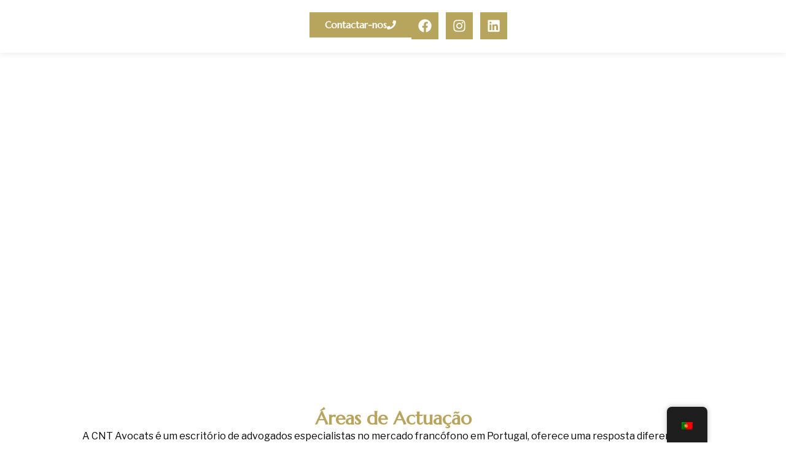

--- FILE ---
content_type: text/html; charset=UTF-8
request_url: https://www.cntavocats.com/?liquid-header=main-header-inner
body_size: 33125
content:
<!DOCTYPE html>
<html lang="pt-PT" prefix="og: https://ogp.me/ns#">
<head>
	<meta charset="UTF-8">
	<meta name="viewport" content="width=device-width, initial-scale=1.0, viewport-fit=cover" />		<script>(function(html){html.className = html.className.replace(/\bno-js\b/,'js')})(document.documentElement);</script>

<!-- Search Engine Optimization by Rank Math - https://rankmath.com/ -->
<title>Home - cntavocats.com</title>
<meta name="description" content="A CNT Avocats é um escritório de advogados especialistas no mercado francófono em Portugal, oferece uma resposta diferenciada e adaptada — sobretudo em"/>
<meta name="robots" content="index, follow, max-snippet:-1, max-video-preview:-1, max-image-preview:large"/>
<link rel="canonical" href="https://www.cntavocats.com/" />
<meta property="og:locale" content="pt_PT" />
<meta property="og:type" content="website" />
<meta property="og:title" content="Home - cntavocats.com" />
<meta property="og:description" content="A CNT Avocats é um escritório de advogados especialistas no mercado francófono em Portugal, oferece uma resposta diferenciada e adaptada — sobretudo em" />
<meta property="og:url" content="https://www.cntavocats.com/" />
<meta property="og:site_name" content="cntavocats.com" />
<meta property="og:updated_time" content="2023-08-29T12:09:01+00:00" />
<meta property="og:image" content="https://www.cntavocats.com/wp-content/uploads/2023/05/StockSnap_M6D1GS9PSL.jpg" />
<meta property="og:image:secure_url" content="https://www.cntavocats.com/wp-content/uploads/2023/05/StockSnap_M6D1GS9PSL.jpg" />
<meta property="og:image:width" content="2000" />
<meta property="og:image:height" content="1317" />
<meta property="og:image:alt" content="Home" />
<meta property="og:image:type" content="image/jpeg" />
<meta property="article:published_time" content="2023-05-10T09:16:26+00:00" />
<meta property="article:modified_time" content="2023-08-29T12:09:01+00:00" />
<meta name="twitter:card" content="summary_large_image" />
<meta name="twitter:title" content="Home - cntavocats.com" />
<meta name="twitter:description" content="A CNT Avocats é um escritório de advogados especialistas no mercado francófono em Portugal, oferece uma resposta diferenciada e adaptada — sobretudo em" />
<meta name="twitter:image" content="https://www.cntavocats.com/wp-content/uploads/2023/05/StockSnap_M6D1GS9PSL.jpg" />
<meta name="twitter:label1" content="Written by" />
<meta name="twitter:data1" content="Im_Nomade" />
<meta name="twitter:label2" content="Time to read" />
<meta name="twitter:data2" content="2 minutes" />
<script type="application/ld+json" class="rank-math-schema">{"@context":"https://schema.org","@graph":[{"@type":["Person","Organization"],"@id":"https://www.cntavocats.com/#person","name":"cntavocats.com","logo":{"@type":"ImageObject","@id":"https://www.cntavocats.com/#logo","url":"https://www.cntavocats.com/wp-content/uploads/2023/05/cnt.png","contentUrl":"https://www.cntavocats.com/wp-content/uploads/2023/05/cnt.png","caption":"cntavocats.com","inLanguage":"pt-PT"},"image":{"@type":"ImageObject","@id":"https://www.cntavocats.com/#logo","url":"https://www.cntavocats.com/wp-content/uploads/2023/05/cnt.png","contentUrl":"https://www.cntavocats.com/wp-content/uploads/2023/05/cnt.png","caption":"cntavocats.com","inLanguage":"pt-PT"}},{"@type":"WebSite","@id":"https://www.cntavocats.com/#website","url":"https://www.cntavocats.com","name":"cntavocats.com","publisher":{"@id":"https://www.cntavocats.com/#person"},"inLanguage":"pt-PT","potentialAction":{"@type":"SearchAction","target":"https://www.cntavocats.com/?s={search_term_string}","query-input":"required name=search_term_string"}},{"@type":"ImageObject","@id":"https://www.cntavocats.com/wp-content/uploads/2023/05/StockSnap_M6D1GS9PSL.jpg","url":"https://www.cntavocats.com/wp-content/uploads/2023/05/StockSnap_M6D1GS9PSL.jpg","width":"2000","height":"1317","inLanguage":"pt-PT"},{"@type":"WebPage","@id":"https://www.cntavocats.com/#webpage","url":"https://www.cntavocats.com/","name":"Home - cntavocats.com","datePublished":"2023-05-10T09:16:26+00:00","dateModified":"2023-08-29T12:09:01+00:00","about":{"@id":"https://www.cntavocats.com/#person"},"isPartOf":{"@id":"https://www.cntavocats.com/#website"},"primaryImageOfPage":{"@id":"https://www.cntavocats.com/wp-content/uploads/2023/05/StockSnap_M6D1GS9PSL.jpg"},"inLanguage":"pt-PT"},{"@type":"Person","@id":"https://www.cntavocats.com/author/im_nomade/","name":"Im_Nomade","url":"https://www.cntavocats.com/author/im_nomade/","image":{"@type":"ImageObject","@id":"https://secure.gravatar.com/avatar/cbf8f9ab115a9d56ad7f7a9437f73b03e6bc5e253c30f40743ed15161dab9e51?s=96&amp;d=mm&amp;r=g","url":"https://secure.gravatar.com/avatar/cbf8f9ab115a9d56ad7f7a9437f73b03e6bc5e253c30f40743ed15161dab9e51?s=96&amp;d=mm&amp;r=g","caption":"Im_Nomade","inLanguage":"pt-PT"},"sameAs":["https://www.cntavocats.com"]},{"@type":"Article","headline":"Home - cntavocats.com","datePublished":"2023-05-10T09:16:26+00:00","dateModified":"2023-08-29T12:09:01+00:00","author":{"@id":"https://www.cntavocats.com/author/im_nomade/","name":"Im_Nomade"},"publisher":{"@id":"https://www.cntavocats.com/#person"},"description":"A CNT Avocats \u00e9 um escrit\u00f3rio de advogados especialistas no mercado franc\u00f3fono em Portugal, oferece uma resposta diferenciada e adaptada \u2014 sobretudo em","name":"Home - cntavocats.com","@id":"https://www.cntavocats.com/#richSnippet","isPartOf":{"@id":"https://www.cntavocats.com/#webpage"},"image":{"@id":"https://www.cntavocats.com/wp-content/uploads/2023/05/StockSnap_M6D1GS9PSL.jpg"},"inLanguage":"pt-PT","mainEntityOfPage":{"@id":"https://www.cntavocats.com/#webpage"}}]}</script>
<!-- /Rank Math WordPress SEO plugin -->

<link rel="alternate" type="application/rss+xml" title="cntavocats.com &raquo; Feed" href="https://www.cntavocats.com/feed/" />
<link rel="alternate" type="application/rss+xml" title="cntavocats.com &raquo; Feed de comentários" href="https://www.cntavocats.com/comments/feed/" />
<link rel="alternate" title="oEmbed (JSON)" type="application/json+oembed" href="https://www.cntavocats.com/wp-json/oembed/1.0/embed?url=https%3A%2F%2Fwww.cntavocats.com%2F" />
<link rel="alternate" title="oEmbed (XML)" type="text/xml+oembed" href="https://www.cntavocats.com/wp-json/oembed/1.0/embed?url=https%3A%2F%2Fwww.cntavocats.com%2F&#038;format=xml" />
<style id='wp-img-auto-sizes-contain-inline-css'>
img:is([sizes=auto i],[sizes^="auto," i]){contain-intrinsic-size:3000px 1500px}
/*# sourceURL=wp-img-auto-sizes-contain-inline-css */
</style>
<style id='wp-emoji-styles-inline-css'>

	img.wp-smiley, img.emoji {
		display: inline !important;
		border: none !important;
		box-shadow: none !important;
		height: 1em !important;
		width: 1em !important;
		margin: 0 0.07em !important;
		vertical-align: -0.1em !important;
		background: none !important;
		padding: 0 !important;
	}
/*# sourceURL=wp-emoji-styles-inline-css */
</style>
<style id='global-styles-inline-css'>
:root{--wp--preset--aspect-ratio--square: 1;--wp--preset--aspect-ratio--4-3: 4/3;--wp--preset--aspect-ratio--3-4: 3/4;--wp--preset--aspect-ratio--3-2: 3/2;--wp--preset--aspect-ratio--2-3: 2/3;--wp--preset--aspect-ratio--16-9: 16/9;--wp--preset--aspect-ratio--9-16: 9/16;--wp--preset--color--black: #000000;--wp--preset--color--cyan-bluish-gray: #abb8c3;--wp--preset--color--white: #ffffff;--wp--preset--color--pale-pink: #f78da7;--wp--preset--color--vivid-red: #cf2e2e;--wp--preset--color--luminous-vivid-orange: #ff6900;--wp--preset--color--luminous-vivid-amber: #fcb900;--wp--preset--color--light-green-cyan: #7bdcb5;--wp--preset--color--vivid-green-cyan: #00d084;--wp--preset--color--pale-cyan-blue: #8ed1fc;--wp--preset--color--vivid-cyan-blue: #0693e3;--wp--preset--color--vivid-purple: #9b51e0;--wp--preset--color--primary: #101010;--wp--preset--color--secondary: #0bb4aa;--wp--preset--color--header-footer: #101010;--wp--preset--color--tertiary: #6C6C77;--wp--preset--color--lightgrey: #D9D9D9;--wp--preset--color--foreground: #000;--wp--preset--color--background: #f9fafd;--wp--preset--color--light-background: #ffffff;--wp--preset--gradient--vivid-cyan-blue-to-vivid-purple: linear-gradient(135deg,rgb(6,147,227) 0%,rgb(155,81,224) 100%);--wp--preset--gradient--light-green-cyan-to-vivid-green-cyan: linear-gradient(135deg,rgb(122,220,180) 0%,rgb(0,208,130) 100%);--wp--preset--gradient--luminous-vivid-amber-to-luminous-vivid-orange: linear-gradient(135deg,rgb(252,185,0) 0%,rgb(255,105,0) 100%);--wp--preset--gradient--luminous-vivid-orange-to-vivid-red: linear-gradient(135deg,rgb(255,105,0) 0%,rgb(207,46,46) 100%);--wp--preset--gradient--very-light-gray-to-cyan-bluish-gray: linear-gradient(135deg,rgb(238,238,238) 0%,rgb(169,184,195) 100%);--wp--preset--gradient--cool-to-warm-spectrum: linear-gradient(135deg,rgb(74,234,220) 0%,rgb(151,120,209) 20%,rgb(207,42,186) 40%,rgb(238,44,130) 60%,rgb(251,105,98) 80%,rgb(254,248,76) 100%);--wp--preset--gradient--blush-light-purple: linear-gradient(135deg,rgb(255,206,236) 0%,rgb(152,150,240) 100%);--wp--preset--gradient--blush-bordeaux: linear-gradient(135deg,rgb(254,205,165) 0%,rgb(254,45,45) 50%,rgb(107,0,62) 100%);--wp--preset--gradient--luminous-dusk: linear-gradient(135deg,rgb(255,203,112) 0%,rgb(199,81,192) 50%,rgb(65,88,208) 100%);--wp--preset--gradient--pale-ocean: linear-gradient(135deg,rgb(255,245,203) 0%,rgb(182,227,212) 50%,rgb(51,167,181) 100%);--wp--preset--gradient--electric-grass: linear-gradient(135deg,rgb(202,248,128) 0%,rgb(113,206,126) 100%);--wp--preset--gradient--midnight: linear-gradient(135deg,rgb(2,3,129) 0%,rgb(40,116,252) 100%);--wp--preset--gradient--black-primary: linear-gradient(180deg, var(--wp--preset--color--secondary) 0%, var(--wp--preset--color--secondary) 73%, var(--wp--preset--color--background) 73%, var(--wp--preset--color--background) 100%);--wp--preset--gradient--black-secondary: linear-gradient(135deg,rgba(0,0,0,1) 50%,var(--wp--preset--color--tertiary) 100%);--wp--preset--font-size--small: clamp(14px, 0.875rem + ((1vw - 3.2px) * 0.177), 16px);--wp--preset--font-size--medium: clamp(16px, 1rem + ((1vw - 3.2px) * 0.354), 20px);--wp--preset--font-size--large: clamp(22px, 1.375rem + ((1vw - 3.2px) * 1.239), 36px);--wp--preset--font-size--x-large: clamp(30px, 1.875rem + ((1vw - 3.2px) * 1.77), 50px);--wp--preset--font-size--x-small: clamp(14px, 0.875rem + ((1vw - 3.2px) * 1), 14px);--wp--preset--font-size--max-36: clamp(24px, 1.5rem + ((1vw - 3.2px) * 1.062), 36px);--wp--preset--font-size--max-48: clamp(26px, 1.625rem + ((1vw - 3.2px) * 1.947), 48px);--wp--preset--font-size--max-60: clamp(30px, 1.875rem + ((1vw - 3.2px) * 2.655), 60px);--wp--preset--font-size--max-72: clamp(38px, 2.375rem + ((1vw - 3.2px) * 3.009), 72px);--wp--preset--spacing--20: 0.44rem;--wp--preset--spacing--30: 0.67rem;--wp--preset--spacing--40: 1rem;--wp--preset--spacing--50: 1.5rem;--wp--preset--spacing--60: 2.25rem;--wp--preset--spacing--70: 3.38rem;--wp--preset--spacing--80: 5.06rem;--wp--preset--spacing--x-small: 20px;--wp--preset--spacing--small: 40px;--wp--preset--spacing--medium: 60px;--wp--preset--spacing--large: 80px;--wp--preset--spacing--x-large: 100px;--wp--preset--shadow--natural: 6px 6px 9px rgba(0, 0, 0, 0.2);--wp--preset--shadow--deep: 12px 12px 50px rgba(0, 0, 0, 0.4);--wp--preset--shadow--sharp: 6px 6px 0px rgba(0, 0, 0, 0.2);--wp--preset--shadow--outlined: 6px 6px 0px -3px rgb(255, 255, 255), 6px 6px rgb(0, 0, 0);--wp--preset--shadow--crisp: 6px 6px 0px rgb(0, 0, 0);--wp--custom--font-weight--black: 900;--wp--custom--font-weight--bold: 700;--wp--custom--font-weight--extra-bold: 800;--wp--custom--font-weight--light: 300;--wp--custom--font-weight--medium: 500;--wp--custom--font-weight--regular: 400;--wp--custom--font-weight--semi-bold: 600;--wp--custom--line-height--body: 1.75;--wp--custom--line-height--heading: 1.1;--wp--custom--line-height--medium: 1.5;--wp--custom--line-height--one: 1;--wp--custom--spacing--outer: 30px;}:root { --wp--style--global--content-size: 1200px;--wp--style--global--wide-size: 1450px; }:where(body) { margin: 0; }.wp-site-blocks { padding-top: var(--wp--style--root--padding-top); padding-bottom: var(--wp--style--root--padding-bottom); }.has-global-padding { padding-right: var(--wp--style--root--padding-right); padding-left: var(--wp--style--root--padding-left); }.has-global-padding > .alignfull { margin-right: calc(var(--wp--style--root--padding-right) * -1); margin-left: calc(var(--wp--style--root--padding-left) * -1); }.has-global-padding :where(:not(.alignfull.is-layout-flow) > .has-global-padding:not(.wp-block-block, .alignfull)) { padding-right: 0; padding-left: 0; }.has-global-padding :where(:not(.alignfull.is-layout-flow) > .has-global-padding:not(.wp-block-block, .alignfull)) > .alignfull { margin-left: 0; margin-right: 0; }.wp-site-blocks > .alignleft { float: left; margin-right: 2em; }.wp-site-blocks > .alignright { float: right; margin-left: 2em; }.wp-site-blocks > .aligncenter { justify-content: center; margin-left: auto; margin-right: auto; }:where(.wp-site-blocks) > * { margin-block-start: 20px; margin-block-end: 0; }:where(.wp-site-blocks) > :first-child { margin-block-start: 0; }:where(.wp-site-blocks) > :last-child { margin-block-end: 0; }:root { --wp--style--block-gap: 20px; }:root :where(.is-layout-flow) > :first-child{margin-block-start: 0;}:root :where(.is-layout-flow) > :last-child{margin-block-end: 0;}:root :where(.is-layout-flow) > *{margin-block-start: 20px;margin-block-end: 0;}:root :where(.is-layout-constrained) > :first-child{margin-block-start: 0;}:root :where(.is-layout-constrained) > :last-child{margin-block-end: 0;}:root :where(.is-layout-constrained) > *{margin-block-start: 20px;margin-block-end: 0;}:root :where(.is-layout-flex){gap: 20px;}:root :where(.is-layout-grid){gap: 20px;}.is-layout-flow > .alignleft{float: left;margin-inline-start: 0;margin-inline-end: 2em;}.is-layout-flow > .alignright{float: right;margin-inline-start: 2em;margin-inline-end: 0;}.is-layout-flow > .aligncenter{margin-left: auto !important;margin-right: auto !important;}.is-layout-constrained > .alignleft{float: left;margin-inline-start: 0;margin-inline-end: 2em;}.is-layout-constrained > .alignright{float: right;margin-inline-start: 2em;margin-inline-end: 0;}.is-layout-constrained > .aligncenter{margin-left: auto !important;margin-right: auto !important;}.is-layout-constrained > :where(:not(.alignleft):not(.alignright):not(.alignfull)){max-width: var(--wp--style--global--content-size);margin-left: auto !important;margin-right: auto !important;}.is-layout-constrained > .alignwide{max-width: var(--wp--style--global--wide-size);}body .is-layout-flex{display: flex;}.is-layout-flex{flex-wrap: wrap;align-items: center;}.is-layout-flex > :is(*, div){margin: 0;}body .is-layout-grid{display: grid;}.is-layout-grid > :is(*, div){margin: 0;}body{font-size: var(--wp--preset--font-size--small);font-weight: var(--wp--custom--font-weight--regular);line-height: var(--wp--custom--line-height--body);--wp--style--root--padding-top: 0px;--wp--style--root--padding-right: 0px;--wp--style--root--padding-bottom: 0px;--wp--style--root--padding-left: 0px;}a:where(:not(.wp-element-button)){color: var(--wp--preset--color--primary);text-decoration: underline;}:root :where(.wp-element-button, .wp-block-button__link){background-color: #32373c;border-radius: 0;border-width: 0;color: #fff;font-family: inherit;font-size: inherit;font-style: inherit;font-weight: inherit;letter-spacing: inherit;line-height: inherit;padding-top: 10px;padding-right: 25px;padding-bottom: 10px;padding-left: 25px;text-decoration: none;text-transform: inherit;}.has-black-color{color: var(--wp--preset--color--black) !important;}.has-cyan-bluish-gray-color{color: var(--wp--preset--color--cyan-bluish-gray) !important;}.has-white-color{color: var(--wp--preset--color--white) !important;}.has-pale-pink-color{color: var(--wp--preset--color--pale-pink) !important;}.has-vivid-red-color{color: var(--wp--preset--color--vivid-red) !important;}.has-luminous-vivid-orange-color{color: var(--wp--preset--color--luminous-vivid-orange) !important;}.has-luminous-vivid-amber-color{color: var(--wp--preset--color--luminous-vivid-amber) !important;}.has-light-green-cyan-color{color: var(--wp--preset--color--light-green-cyan) !important;}.has-vivid-green-cyan-color{color: var(--wp--preset--color--vivid-green-cyan) !important;}.has-pale-cyan-blue-color{color: var(--wp--preset--color--pale-cyan-blue) !important;}.has-vivid-cyan-blue-color{color: var(--wp--preset--color--vivid-cyan-blue) !important;}.has-vivid-purple-color{color: var(--wp--preset--color--vivid-purple) !important;}.has-primary-color{color: var(--wp--preset--color--primary) !important;}.has-secondary-color{color: var(--wp--preset--color--secondary) !important;}.has-header-footer-color{color: var(--wp--preset--color--header-footer) !important;}.has-tertiary-color{color: var(--wp--preset--color--tertiary) !important;}.has-lightgrey-color{color: var(--wp--preset--color--lightgrey) !important;}.has-foreground-color{color: var(--wp--preset--color--foreground) !important;}.has-background-color{color: var(--wp--preset--color--background) !important;}.has-light-background-color{color: var(--wp--preset--color--light-background) !important;}.has-black-background-color{background-color: var(--wp--preset--color--black) !important;}.has-cyan-bluish-gray-background-color{background-color: var(--wp--preset--color--cyan-bluish-gray) !important;}.has-white-background-color{background-color: var(--wp--preset--color--white) !important;}.has-pale-pink-background-color{background-color: var(--wp--preset--color--pale-pink) !important;}.has-vivid-red-background-color{background-color: var(--wp--preset--color--vivid-red) !important;}.has-luminous-vivid-orange-background-color{background-color: var(--wp--preset--color--luminous-vivid-orange) !important;}.has-luminous-vivid-amber-background-color{background-color: var(--wp--preset--color--luminous-vivid-amber) !important;}.has-light-green-cyan-background-color{background-color: var(--wp--preset--color--light-green-cyan) !important;}.has-vivid-green-cyan-background-color{background-color: var(--wp--preset--color--vivid-green-cyan) !important;}.has-pale-cyan-blue-background-color{background-color: var(--wp--preset--color--pale-cyan-blue) !important;}.has-vivid-cyan-blue-background-color{background-color: var(--wp--preset--color--vivid-cyan-blue) !important;}.has-vivid-purple-background-color{background-color: var(--wp--preset--color--vivid-purple) !important;}.has-primary-background-color{background-color: var(--wp--preset--color--primary) !important;}.has-secondary-background-color{background-color: var(--wp--preset--color--secondary) !important;}.has-header-footer-background-color{background-color: var(--wp--preset--color--header-footer) !important;}.has-tertiary-background-color{background-color: var(--wp--preset--color--tertiary) !important;}.has-lightgrey-background-color{background-color: var(--wp--preset--color--lightgrey) !important;}.has-foreground-background-color{background-color: var(--wp--preset--color--foreground) !important;}.has-background-background-color{background-color: var(--wp--preset--color--background) !important;}.has-light-background-background-color{background-color: var(--wp--preset--color--light-background) !important;}.has-black-border-color{border-color: var(--wp--preset--color--black) !important;}.has-cyan-bluish-gray-border-color{border-color: var(--wp--preset--color--cyan-bluish-gray) !important;}.has-white-border-color{border-color: var(--wp--preset--color--white) !important;}.has-pale-pink-border-color{border-color: var(--wp--preset--color--pale-pink) !important;}.has-vivid-red-border-color{border-color: var(--wp--preset--color--vivid-red) !important;}.has-luminous-vivid-orange-border-color{border-color: var(--wp--preset--color--luminous-vivid-orange) !important;}.has-luminous-vivid-amber-border-color{border-color: var(--wp--preset--color--luminous-vivid-amber) !important;}.has-light-green-cyan-border-color{border-color: var(--wp--preset--color--light-green-cyan) !important;}.has-vivid-green-cyan-border-color{border-color: var(--wp--preset--color--vivid-green-cyan) !important;}.has-pale-cyan-blue-border-color{border-color: var(--wp--preset--color--pale-cyan-blue) !important;}.has-vivid-cyan-blue-border-color{border-color: var(--wp--preset--color--vivid-cyan-blue) !important;}.has-vivid-purple-border-color{border-color: var(--wp--preset--color--vivid-purple) !important;}.has-primary-border-color{border-color: var(--wp--preset--color--primary) !important;}.has-secondary-border-color{border-color: var(--wp--preset--color--secondary) !important;}.has-header-footer-border-color{border-color: var(--wp--preset--color--header-footer) !important;}.has-tertiary-border-color{border-color: var(--wp--preset--color--tertiary) !important;}.has-lightgrey-border-color{border-color: var(--wp--preset--color--lightgrey) !important;}.has-foreground-border-color{border-color: var(--wp--preset--color--foreground) !important;}.has-background-border-color{border-color: var(--wp--preset--color--background) !important;}.has-light-background-border-color{border-color: var(--wp--preset--color--light-background) !important;}.has-vivid-cyan-blue-to-vivid-purple-gradient-background{background: var(--wp--preset--gradient--vivid-cyan-blue-to-vivid-purple) !important;}.has-light-green-cyan-to-vivid-green-cyan-gradient-background{background: var(--wp--preset--gradient--light-green-cyan-to-vivid-green-cyan) !important;}.has-luminous-vivid-amber-to-luminous-vivid-orange-gradient-background{background: var(--wp--preset--gradient--luminous-vivid-amber-to-luminous-vivid-orange) !important;}.has-luminous-vivid-orange-to-vivid-red-gradient-background{background: var(--wp--preset--gradient--luminous-vivid-orange-to-vivid-red) !important;}.has-very-light-gray-to-cyan-bluish-gray-gradient-background{background: var(--wp--preset--gradient--very-light-gray-to-cyan-bluish-gray) !important;}.has-cool-to-warm-spectrum-gradient-background{background: var(--wp--preset--gradient--cool-to-warm-spectrum) !important;}.has-blush-light-purple-gradient-background{background: var(--wp--preset--gradient--blush-light-purple) !important;}.has-blush-bordeaux-gradient-background{background: var(--wp--preset--gradient--blush-bordeaux) !important;}.has-luminous-dusk-gradient-background{background: var(--wp--preset--gradient--luminous-dusk) !important;}.has-pale-ocean-gradient-background{background: var(--wp--preset--gradient--pale-ocean) !important;}.has-electric-grass-gradient-background{background: var(--wp--preset--gradient--electric-grass) !important;}.has-midnight-gradient-background{background: var(--wp--preset--gradient--midnight) !important;}.has-black-primary-gradient-background{background: var(--wp--preset--gradient--black-primary) !important;}.has-black-secondary-gradient-background{background: var(--wp--preset--gradient--black-secondary) !important;}.has-small-font-size{font-size: var(--wp--preset--font-size--small) !important;}.has-medium-font-size{font-size: var(--wp--preset--font-size--medium) !important;}.has-large-font-size{font-size: var(--wp--preset--font-size--large) !important;}.has-x-large-font-size{font-size: var(--wp--preset--font-size--x-large) !important;}.has-x-small-font-size{font-size: var(--wp--preset--font-size--x-small) !important;}.has-max-36-font-size{font-size: var(--wp--preset--font-size--max-36) !important;}.has-max-48-font-size{font-size: var(--wp--preset--font-size--max-48) !important;}.has-max-60-font-size{font-size: var(--wp--preset--font-size--max-60) !important;}.has-max-72-font-size{font-size: var(--wp--preset--font-size--max-72) !important;}
:root :where(.wp-block-button .wp-block-button__link){background-color: var(--wp--preset--color--primary);}
:root :where(.wp-block-columns){border-radius: 4px;border-width: 0;margin-bottom: 0px;}
:root :where(.wp-block-pullquote){font-size: clamp(0.984em, 0.984rem + ((1vw - 0.2em) * 0.731), 1.5em);line-height: 1.6;}
:root :where(.wp-block-buttons-is-layout-flow) > :first-child{margin-block-start: 0;}:root :where(.wp-block-buttons-is-layout-flow) > :last-child{margin-block-end: 0;}:root :where(.wp-block-buttons-is-layout-flow) > *{margin-block-start: 10px;margin-block-end: 0;}:root :where(.wp-block-buttons-is-layout-constrained) > :first-child{margin-block-start: 0;}:root :where(.wp-block-buttons-is-layout-constrained) > :last-child{margin-block-end: 0;}:root :where(.wp-block-buttons-is-layout-constrained) > *{margin-block-start: 10px;margin-block-end: 0;}:root :where(.wp-block-buttons-is-layout-flex){gap: 10px;}:root :where(.wp-block-buttons-is-layout-grid){gap: 10px;}
:root :where(.wp-block-column){border-radius: 4px;border-width: 0;margin-bottom: 0px;}
:root :where(.wp-block-cover){padding-top: 30px;padding-right: 30px;padding-bottom: 30px;padding-left: 30px;}
:root :where(.wp-block-group){padding: 0px;}
:root :where(.wp-block-spacer){margin-top: 0 !important;}
/*# sourceURL=global-styles-inline-css */
</style>
<link rel='stylesheet' id='trp-floater-language-switcher-style-css' href='https://www.cntavocats.com/wp-content/plugins/translatepress-multilingual/assets/css/trp-floater-language-switcher.css?ver=3.0.7' media='all' />
<link rel='stylesheet' id='trp-language-switcher-style-css' href='https://www.cntavocats.com/wp-content/plugins/translatepress-multilingual/assets/css/trp-language-switcher.css?ver=3.0.7' media='all' />
<link rel='stylesheet' id='cmplz-general-css' href='https://www.cntavocats.com/wp-content/plugins/complianz-gdpr/assets/css/cookieblocker.min.css?ver=1769015020' media='all' />
<link rel='stylesheet' id='inspiro-google-fonts-css' href='https://www.cntavocats.com/wp-content/fonts/71fe7d8a0ae2a18ed93de23b7d6b2f5a.css?ver=2.1.3' media='all' />
<link rel='stylesheet' id='inspiro-style-css' href='https://www.cntavocats.com/wp-content/themes/inspiro/assets/css/minified/style.min.css?ver=2.1.3' media='all' />
<style id='inspiro-style-inline-css'>
body, button, input, select, textarea {
font-family: 'Inter', sans-serif;
font-weight: 400;
}
@media screen and (min-width: 782px) {
body, button, input, select, textarea {
font-size: 16px;
line-height: 1.8;
} }
body:not(.wp-custom-logo) a.custom-logo-text {
font-family: 'Onest', sans-serif;
font-weight: 700;
text-transform: uppercase;
}
@media screen and (min-width: 782px) {
body:not(.wp-custom-logo) a.custom-logo-text {
font-size: 26px;
line-height: 1.8;
} }
h1, h2, h3, h4, h5, h6, .home.blog .entry-title, .page .entry-title, .page-title, #comments>h3, #respond>h3, .wp-block-button a, .entry-footer {
font-family: 'Onest', sans-serif;
font-weight: 600;
line-height: 1.4;
}
.home.blog .entry-title, .single .entry-title, .single .entry-cover-image .entry-header .entry-title {
font-size: 24px;
font-weight: 600;
line-height: 1.4;
}
@media screen and (min-width: 641px) and (max-width: 1024px) {
.home.blog .entry-title, .single .entry-title, .single .entry-cover-image .entry-header .entry-title {
font-size: 32px;
} }
@media screen and (min-width: 1025px) {
.home.blog .entry-title, .single .entry-title, .single .entry-cover-image .entry-header .entry-title {
font-size: 45px;
} }
.page .entry-title, .page-title, .page .entry-cover-image .entry-header .entry-title {
font-size: 24px;
font-weight: 600;
line-height: 1.4;
text-align: left;
}
@media screen and (min-width: 641px) and (max-width: 1024px) {
.page .entry-title, .page-title, .page .entry-cover-image .entry-header .entry-title {
font-size: 32px;
} }
@media screen and (min-width: 1025px) {
.page .entry-title, .page-title, .page .entry-cover-image .entry-header .entry-title {
font-size: 45px;
} }
.entry-content h1, .widget-area h1, h1:not(.entry-title):not(.page-title):not(.site-title) {
font-size: 24px;
font-weight: 600;
line-height: 1.4;
}
@media screen and (min-width: 641px) and (max-width: 1024px) {
.entry-content h1, .widget-area h1, h1:not(.entry-title):not(.page-title):not(.site-title) {
font-size: 32px;
} }
@media screen and (min-width: 1025px) {
.entry-content h1, .widget-area h1, h1:not(.entry-title):not(.page-title):not(.site-title) {
font-size: 45px;
} }
.entry-content h2, .page-content h2, .comment-content h2 {
font-size: 30px;
font-weight: 600;
line-height: 1.4;
}
.entry-content h3, .page-content h3, .comment-content h3 {
font-size: 24px;
font-weight: 600;
line-height: 1.4;
}
.entry-content h4, .page-content h4, .comment-content h4 {
font-size: 16px;
font-weight: 600;
line-height: 1.4;
}
.entry-content h5, .page-content h5, .comment-content h5 {
font-size: 14px;
font-weight: 600;
line-height: 1.4;
}
.entry-content h6, .page-content h6, .comment-content h6 {
font-size: 13px;
font-weight: 600;
line-height: 1.4;
}
.site-title {
font-family: 'Inter', sans-serif;
font-weight: 700;
line-height: 1.25;
}
@media screen and (min-width: 782px) {
.site-title {
font-size: 80px;
} }
.site-description {
font-family: 'Inter', sans-serif;
line-height: 1.8;
}
@media screen and (min-width: 782px) {
.site-description {
font-size: 20px;
} }
.custom-header-button {
font-family: 'Inter', sans-serif;
line-height: 1.8;
}
@media screen and (min-width: 782px) {
.custom-header-button {
font-size: 16px;
} }
.navbar-nav a {
font-family: 'Onest', sans-serif;
font-weight: 500;
line-height: 1.8;
}
@media screen and (min-width: 782px) {
.navbar-nav a {
font-size: 16px;
} }
@media screen and (max-width: 64em) {
.navbar-nav li a {
font-family: 'Onest', sans-serif;
font-size: 16px;
font-weight: 600;
text-transform: uppercase;
line-height: 1.8;
} }


		:root {
			--container-width: 1200px;
			--container-width-narrow: 950px;
			--container-padding: 30px;
		}
		
		/* Dynamic responsive padding media queries */
		@media (max-width: 1260px) {
			.wrap,
			.inner-wrap,
			.page .entry-content,
			.page:not(.inspiro-front-page) .entry-footer,
			.single .entry-wrapper,
			.single.has-sidebar.page-layout-sidebar-right .entry-header .inner-wrap,
			.wp-block-group > .wp-block-group__inner-container {
				padding-left: 30px;
				padding-right: 30px;
			}
		}
		
		@media (max-width: 1010px) {
			.single .entry-header .inner-wrap,
			.single .entry-content,
			.single .entry-footer,
			#comments {
				padding-left: 30px;
				padding-right: 30px;
			}
		}
		
/*# sourceURL=inspiro-style-inline-css */
</style>
<link rel='stylesheet' id='elementor-frontend-css' href='https://www.cntavocats.com/wp-content/plugins/elementor/assets/css/frontend.min.css?ver=3.34.2' media='all' />
<link rel='stylesheet' id='widget-image-css' href='https://www.cntavocats.com/wp-content/plugins/elementor/assets/css/widget-image.min.css?ver=3.34.2' media='all' />
<link rel='stylesheet' id='widget-nav-menu-css' href='https://www.cntavocats.com/wp-content/plugins/elementor-pro/assets/css/widget-nav-menu.min.css?ver=3.34.1' media='all' />
<link rel='stylesheet' id='e-animation-fadeIn-css' href='https://www.cntavocats.com/wp-content/plugins/elementor/assets/lib/animations/styles/fadeIn.min.css?ver=3.34.2' media='all' />
<link rel='stylesheet' id='widget-social-icons-css' href='https://www.cntavocats.com/wp-content/plugins/elementor/assets/css/widget-social-icons.min.css?ver=3.34.2' media='all' />
<link rel='stylesheet' id='e-apple-webkit-css' href='https://www.cntavocats.com/wp-content/plugins/elementor/assets/css/conditionals/apple-webkit.min.css?ver=3.34.2' media='all' />
<link rel='stylesheet' id='e-sticky-css' href='https://www.cntavocats.com/wp-content/plugins/elementor-pro/assets/css/modules/sticky.min.css?ver=3.34.1' media='all' />
<link rel='stylesheet' id='e-motion-fx-css' href='https://www.cntavocats.com/wp-content/plugins/elementor-pro/assets/css/modules/motion-fx.min.css?ver=3.34.1' media='all' />
<link rel='stylesheet' id='widget-heading-css' href='https://www.cntavocats.com/wp-content/plugins/elementor/assets/css/widget-heading.min.css?ver=3.34.2' media='all' />
<link rel='stylesheet' id='widget-divider-css' href='https://www.cntavocats.com/wp-content/plugins/elementor/assets/css/widget-divider.min.css?ver=3.34.2' media='all' />
<link rel='stylesheet' id='elementor-post-22-css' href='https://www.cntavocats.com/wp-content/uploads/elementor/css/post-22.css?ver=1769159425' media='all' />
<link rel='stylesheet' id='swiper-css' href='https://www.cntavocats.com/wp-content/plugins/elementor/assets/lib/swiper/v8/css/swiper.min.css?ver=8.4.5' media='all' />
<link rel='stylesheet' id='e-swiper-css' href='https://www.cntavocats.com/wp-content/plugins/elementor/assets/css/conditionals/e-swiper.min.css?ver=3.34.2' media='all' />
<link rel='stylesheet' id='widget-spacer-css' href='https://www.cntavocats.com/wp-content/plugins/elementor/assets/css/widget-spacer.min.css?ver=3.34.2' media='all' />
<link rel='stylesheet' id='e-animation-fadeInLeft-css' href='https://www.cntavocats.com/wp-content/plugins/elementor/assets/lib/animations/styles/fadeInLeft.min.css?ver=3.34.2' media='all' />
<link rel='stylesheet' id='e-animation-fadeInRight-css' href='https://www.cntavocats.com/wp-content/plugins/elementor/assets/lib/animations/styles/fadeInRight.min.css?ver=3.34.2' media='all' />
<link rel='stylesheet' id='widget-icon-list-css' href='https://www.cntavocats.com/wp-content/plugins/elementor/assets/css/widget-icon-list.min.css?ver=3.34.2' media='all' />
<link rel='stylesheet' id='elementor-post-6-css' href='https://www.cntavocats.com/wp-content/uploads/elementor/css/post-6.css?ver=1769159426' media='all' />
<link rel='stylesheet' id='elementor-post-26-css' href='https://www.cntavocats.com/wp-content/uploads/elementor/css/post-26.css?ver=1769159426' media='all' />
<link rel='stylesheet' id='elementor-post-72-css' href='https://www.cntavocats.com/wp-content/uploads/elementor/css/post-72.css?ver=1769159426' media='all' />
<link rel='stylesheet' id='elementor-gf-marcellus-css' href='https://fonts.googleapis.com/css?family=Marcellus:100,100italic,200,200italic,300,300italic,400,400italic,500,500italic,600,600italic,700,700italic,800,800italic,900,900italic&#038;display=swap' media='all' />
<link rel='stylesheet' id='elementor-gf-robotoslab-css' href='https://fonts.googleapis.com/css?family=Roboto+Slab:100,100italic,200,200italic,300,300italic,400,400italic,500,500italic,600,600italic,700,700italic,800,800italic,900,900italic&#038;display=swap' media='all' />
<link rel='stylesheet' id='elementor-gf-roboto-css' href='https://fonts.googleapis.com/css?family=Roboto:100,100italic,200,200italic,300,300italic,400,400italic,500,500italic,600,600italic,700,700italic,800,800italic,900,900italic&#038;display=swap' media='all' />
<link rel='stylesheet' id='elementor-gf-librefranklin-css' href='https://fonts.googleapis.com/css?family=Libre+Franklin:100,100italic,200,200italic,300,300italic,400,400italic,500,500italic,600,600italic,700,700italic,800,800italic,900,900italic&#038;display=swap' media='all' />
<script src="https://www.cntavocats.com/wp-includes/js/jquery/jquery.min.js?ver=3.7.1" id="jquery-core-js"></script>
<script src="https://www.cntavocats.com/wp-includes/js/jquery/jquery-migrate.min.js?ver=3.4.1" id="jquery-migrate-js"></script>
<link rel="https://api.w.org/" href="https://www.cntavocats.com/wp-json/" /><link rel="alternate" title="JSON" type="application/json" href="https://www.cntavocats.com/wp-json/wp/v2/pages/6" /><link rel="EditURI" type="application/rsd+xml" title="RSD" href="https://www.cntavocats.com/xmlrpc.php?rsd" />
<meta name="generator" content="WordPress 6.9" />
<link rel='shortlink' href='https://www.cntavocats.com/' />
<link rel="alternate" hreflang="pt-PT" href="https://www.cntavocats.com/?liquid-header=main-header-inner"/>
<link rel="alternate" hreflang="en-GB" href="https://www.cntavocats.com/en/?liquid-header=main-header-inner"/>
<link rel="alternate" hreflang="fr-FR" href="https://www.cntavocats.com/fr/?liquid-header=main-header-inner"/>
<link rel="alternate" hreflang="pt" href="https://www.cntavocats.com/?liquid-header=main-header-inner"/>
<link rel="alternate" hreflang="en" href="https://www.cntavocats.com/en/?liquid-header=main-header-inner"/>
<link rel="alternate" hreflang="fr" href="https://www.cntavocats.com/fr/?liquid-header=main-header-inner"/>
			<style>.cmplz-hidden {
					display: none !important;
				}</style><meta name="generator" content="Elementor 3.34.2; features: e_font_icon_svg, additional_custom_breakpoints; settings: css_print_method-external, google_font-enabled, font_display-swap">
<meta name="msvalidate.01" content="8076316F430FF47F48BE1537B21F907F" />
			<style>
				.e-con.e-parent:nth-of-type(n+4):not(.e-lazyloaded):not(.e-no-lazyload),
				.e-con.e-parent:nth-of-type(n+4):not(.e-lazyloaded):not(.e-no-lazyload) * {
					background-image: none !important;
				}
				@media screen and (max-height: 1024px) {
					.e-con.e-parent:nth-of-type(n+3):not(.e-lazyloaded):not(.e-no-lazyload),
					.e-con.e-parent:nth-of-type(n+3):not(.e-lazyloaded):not(.e-no-lazyload) * {
						background-image: none !important;
					}
				}
				@media screen and (max-height: 640px) {
					.e-con.e-parent:nth-of-type(n+2):not(.e-lazyloaded):not(.e-no-lazyload),
					.e-con.e-parent:nth-of-type(n+2):not(.e-lazyloaded):not(.e-no-lazyload) * {
						background-image: none !important;
					}
				}
			</style>
					<style id="inspiro-custom-header-styles">
						.site-title a,
			.colors-dark .site-title a,
			.site-title a,
			body.has-header-image .site-title a,
			body.has-header-video .site-title a,
			body.has-header-image.colors-dark .site-title a,
			body.has-header-video.colors-dark .site-title a,
			body.has-header-image .site-title a,
			body.has-header-video .site-title a,
			.site-description,
			.colors-dark .site-description,
			.site-description,
			body.has-header-image .site-description,
			body.has-header-video .site-description,
			body.has-header-image.colors-dark .site-description,
			body.has-header-video.colors-dark .site-description,
			body.has-header-image .site-description,
			body.has-header-video .site-description {
				color: #fff;
			}

			
						.custom-header-button {
				color: #ffffff;
				border-color: #ffffff;
			}

			
						.custom-header-button:hover {
				color: #ffffff;
			}

			
			
			
			
						.headroom--not-top .navbar,
			.has-header-image.home.blog .headroom--not-top .navbar,
			.has-header-image.inspiro-front-page .headroom--not-top .navbar,
			.has-header-video.home.blog .headroom--not-top .navbar,
			.has-header-video.inspiro-front-page .headroom--not-top .navbar {
				background-color: rgba(0,0,0,0.9);
			}

			
			
            
            
			
			
						a.custom-logo-text:hover {
				color: #ffffff;
			}

			
			

			/* hero section */
						#scroll-to-content:before {
				border-color: #fff;
			}

			
						.has-header-image .custom-header-media:before {
				background-image: linear-gradient(to bottom,
				rgba(0, 0, 0, 0.3) 0%,
				rgba(0, 0, 0, 0.5) 100%);

				/*background-image: linear-gradient(to bottom, rgba(0, 0, 0, .7) 0%, rgba(0, 0, 0, 0.5) 100%)*/
			}


			

			/* content */
			
			
			

			/* sidebar */
			
			
			
			

			/* footer */
			
			
			

			/* general */
			
			
			
			
			
			
			
			
			
			
					</style>
		<link rel="icon" href="https://www.cntavocats.com/wp-content/uploads/2023/05/cnt-1.png" sizes="32x32" />
<link rel="icon" href="https://www.cntavocats.com/wp-content/uploads/2023/05/cnt-1.png" sizes="192x192" />
<link rel="apple-touch-icon" href="https://www.cntavocats.com/wp-content/uploads/2023/05/cnt-1.png" />
<meta name="msapplication-TileImage" content="https://www.cntavocats.com/wp-content/uploads/2023/05/cnt-1.png" />
</head>
<body class="home wp-singular page-template page-template-elementor_header_footer page page-id-6 wp-custom-logo wp-embed-responsive wp-theme-inspiro translatepress-pt_PT inspiro-front-page has-header-image inspiro--with-page-nav page-layout-full-width post-display-content-excerpt full-height-iframe-video colors-light elementor-default elementor-template-full-width elementor-kit-22 elementor-page elementor-page-6">

<aside id="side-nav" class="side-nav" tabindex="-1">
	<div class="side-nav__scrollable-container">
		<div class="side-nav__wrap">
			<div class="side-nav__close-button">
				<button type="button" class="navbar-toggle">
					<span class="screen-reader-text">Alternar de navegação</span>
					<span class="icon-bar"></span>
					<span class="icon-bar"></span>
					<span class="icon-bar"></span>
				</button>
			</div>
							<nav class="mobile-menu-wrapper" aria-label="Menu móvel" role="navigation">
					<ul id="menu-main-menu" class="nav navbar-nav"><li id="menu-item-17" class="menu-item menu-item-type-custom menu-item-object-custom current-menu-item menu-item-home menu-item-17"><a href="https://www.cntavocats.com/">Home</a></li>
<li id="menu-item-18" class="menu-item menu-item-type-post_type menu-item-object-page menu-item-18"><a href="https://www.cntavocats.com/about/">Sobre</a></li>
<li id="menu-item-91" class="menu-item menu-item-type-post_type menu-item-object-page menu-item-has-children menu-item-91"><a href="https://www.cntavocats.com/servicos/">Serviços<svg class="svg-icon svg-icon-angle-down" aria-hidden="true" role="img" focusable="false" xmlns="https://www.w3.org/2000/svg" width="21" height="32" viewBox="0 0 21 32"><path d="M19.196 13.143q0 0.232-0.179 0.411l-8.321 8.321q-0.179 0.179-0.411 0.179t-0.411-0.179l-8.321-8.321q-0.179-0.179-0.179-0.411t0.179-0.411l0.893-0.893q0.179-0.179 0.411-0.179t0.411 0.179l7.018 7.018 7.018-7.018q0.179-0.179 0.411-0.179t0.411 0.179l0.893 0.893q0.179 0.179 0.179 0.411z"></path></svg></a>
<ul class="sub-menu">
	<li id="menu-item-163" class="menu-item menu-item-type-post_type menu-item-object-page menu-item-163"><a href="https://www.cntavocats.com/servicos/imobiliario/">Imobiliário</a></li>
	<li id="menu-item-380" class="menu-item menu-item-type-post_type menu-item-object-page menu-item-380"><a href="https://www.cntavocats.com/servicos/direito-da-familia-e-sucessoes/">Familia e Sucessões</a></li>
	<li id="menu-item-162" class="menu-item menu-item-type-post_type menu-item-object-page menu-item-162"><a href="https://www.cntavocats.com/servicos/comercial-e-societario/">Comercial e Societário</a></li>
	<li id="menu-item-158" class="menu-item menu-item-type-post_type menu-item-object-page menu-item-158"><a href="https://www.cntavocats.com/servicos/direito-laboral/">Direito Laboral</a></li>
	<li id="menu-item-159" class="menu-item menu-item-type-post_type menu-item-object-page menu-item-has-children menu-item-159"><a href="https://www.cntavocats.com/servicos/imigracao/">Imigração<svg class="svg-icon svg-icon-angle-down" aria-hidden="true" role="img" focusable="false" xmlns="https://www.w3.org/2000/svg" width="21" height="32" viewBox="0 0 21 32"><path d="M19.196 13.143q0 0.232-0.179 0.411l-8.321 8.321q-0.179 0.179-0.411 0.179t-0.411-0.179l-8.321-8.321q-0.179-0.179-0.179-0.411t0.179-0.411l0.893-0.893q0.179-0.179 0.411-0.179t0.411 0.179l7.018 7.018 7.018-7.018q0.179-0.179 0.411-0.179t0.411 0.179l0.893 0.893q0.179 0.179 0.179 0.411z"></path></svg></a>
	<ul class="sub-menu">
		<li id="menu-item-420" class="menu-item menu-item-type-post_type menu-item-object-page menu-item-420"><a href="https://www.cntavocats.com/servicos/imigracao/investir-em-portugal/">Investir em Portugal</a></li>
	</ul>
</li>
</ul>
</li>
<li id="menu-item-20" class="menu-item menu-item-type-post_type menu-item-object-page menu-item-20"><a href="https://www.cntavocats.com/contact/">Contactos</a></li>
</ul>				</nav>
						<div id="search-2" class="widget widget_search"><h3 class="title">Search</h3>

<form role="search" method="get" class="search-form" action="https://www.cntavocats.com/">
	<label for="search-form-1">
		<span class="screen-reader-text">Procurar:</span>
	</label>
	<input type="search" id="search-form-1" class="search-field" placeholder="Procurar …" value="" name="s" />
	<button type="submit" class="search-submit"><svg class="svg-icon svg-icon-search" aria-hidden="true" role="img" focusable="false" xmlns="https://www.w3.org/2000/svg" width="23" height="23" viewBox="0 0 23 23"><path d="M38.710696,48.0601792 L43,52.3494831 L41.3494831,54 L37.0601792,49.710696 C35.2632422,51.1481185 32.9839107,52.0076499 30.5038249,52.0076499 C24.7027226,52.0076499 20,47.3049272 20,41.5038249 C20,35.7027226 24.7027226,31 30.5038249,31 C36.3049272,31 41.0076499,35.7027226 41.0076499,41.5038249 C41.0076499,43.9839107 40.1481185,46.2632422 38.710696,48.0601792 Z M36.3875844,47.1716785 C37.8030221,45.7026647 38.6734666,43.7048964 38.6734666,41.5038249 C38.6734666,36.9918565 35.0157934,33.3341833 30.5038249,33.3341833 C25.9918565,33.3341833 22.3341833,36.9918565 22.3341833,41.5038249 C22.3341833,46.0157934 25.9918565,49.6734666 30.5038249,49.6734666 C32.7048964,49.6734666 34.7026647,48.8030221 36.1716785,47.3875844 C36.2023931,47.347638 36.2360451,47.3092237 36.2726343,47.2726343 C36.3092237,47.2360451 36.347638,47.2023931 36.3875844,47.1716785 Z" transform="translate(-20 -31)" /></svg><span>Procurar</span></button>
</form>
<div class="clear"></div></div><div id="text-2" class="widget widget_text"><h3 class="title">About This Site</h3>			<div class="textwidget"><p>This may be a good place to introduce yourself and your site or include some credits.</p>
</div>
		<div class="clear"></div></div><div id="text-3" class="widget widget_text"><h3 class="title">Find Us</h3>			<div class="textwidget"><p><strong>Address</strong><br />
123 Main Street<br />
New York, NY 10001</p>
<p><strong>Hours</strong><br />
Monday&ndash;Friday: 9:00AM&ndash;5:00PM<br />
Saturday &amp; Sunday: 11:00AM&ndash;3:00PM</p>
</div>
		<div class="clear"></div></div>		</div>
	</div>
</aside>
<div class="side-nav-overlay"></div>

		<header data-elementor-type="header" data-elementor-id="26" class="elementor elementor-26 elementor-location-header" data-elementor-post-type="elementor_library">
			<div class="elementor-element elementor-element-fa22669 e-con-full e-flex e-con e-parent" data-id="fa22669" data-element_type="container" data-settings="{&quot;background_background&quot;:&quot;classic&quot;,&quot;background_motion_fx_motion_fx_scrolling&quot;:&quot;yes&quot;,&quot;background_motion_fx_opacity_effect&quot;:&quot;yes&quot;,&quot;background_motion_fx_opacity_range&quot;:{&quot;unit&quot;:&quot;%&quot;,&quot;size&quot;:&quot;&quot;,&quot;sizes&quot;:{&quot;start&quot;:95,&quot;end&quot;:100}},&quot;sticky&quot;:&quot;top&quot;,&quot;background_motion_fx_opacity_direction&quot;:&quot;out-in&quot;,&quot;background_motion_fx_opacity_level&quot;:{&quot;unit&quot;:&quot;px&quot;,&quot;size&quot;:10,&quot;sizes&quot;:[]},&quot;background_motion_fx_devices&quot;:[&quot;desktop&quot;,&quot;tablet&quot;,&quot;mobile&quot;],&quot;sticky_on&quot;:[&quot;desktop&quot;,&quot;tablet&quot;,&quot;mobile&quot;],&quot;sticky_offset&quot;:0,&quot;sticky_effects_offset&quot;:0,&quot;sticky_anchor_link_offset&quot;:0}">
				<div class="elementor-element elementor-element-ce9ff13 elementor-widget-mobile__width-initial elementor-widget__width-initial elementor-widget elementor-widget-image" data-id="ce9ff13" data-element_type="widget" data-widget_type="image.default">
				<div class="elementor-widget-container">
																<a href="https://www.cntavocats.com">
							<img fetchpriority="high" width="950" height="605" src="https://www.cntavocats.com/wp-content/uploads/2023/05/image1-e1684853271659-1024x652.png" class="attachment-large size-large wp-image-214" alt="" srcset="https://www.cntavocats.com/wp-content/uploads/2023/05/image1-e1684853271659-1024x652.png 1024w, https://www.cntavocats.com/wp-content/uploads/2023/05/image1-e1684853271659-300x191.png 300w, https://www.cntavocats.com/wp-content/uploads/2023/05/image1-e1684853271659-768x489.png 768w, https://www.cntavocats.com/wp-content/uploads/2023/05/image1-e1684853271659.png 1501w" sizes="100vw" />								</a>
															</div>
				</div>
		<div class="elementor-element elementor-element-2bbf4fc e-con-full e-flex e-con e-child" data-id="2bbf4fc" data-element_type="container">
				<div class="elementor-element elementor-element-1bbecd5 elementor-nav-menu__align-end elementor-nav-menu--stretch elementor-nav-menu__text-align-center elementor-widget-mobile__width-initial elementor-nav-menu--dropdown-tablet elementor-nav-menu--toggle elementor-nav-menu--burger elementor-widget elementor-widget-nav-menu" data-id="1bbecd5" data-element_type="widget" data-settings="{&quot;full_width&quot;:&quot;stretch&quot;,&quot;layout&quot;:&quot;horizontal&quot;,&quot;submenu_icon&quot;:{&quot;value&quot;:&quot;&lt;svg aria-hidden=\&quot;true\&quot; class=\&quot;e-font-icon-svg e-fas-caret-down\&quot; viewBox=\&quot;0 0 320 512\&quot; xmlns=\&quot;http:\/\/www.w3.org\/2000\/svg\&quot;&gt;&lt;path d=\&quot;M31.3 192h257.3c17.8 0 26.7 21.5 14.1 34.1L174.1 354.8c-7.8 7.8-20.5 7.8-28.3 0L17.2 226.1C4.6 213.5 13.5 192 31.3 192z\&quot;&gt;&lt;\/path&gt;&lt;\/svg&gt;&quot;,&quot;library&quot;:&quot;fa-solid&quot;},&quot;toggle&quot;:&quot;burger&quot;}" data-widget_type="nav-menu.default">
				<div class="elementor-widget-container">
								<nav aria-label="Cardápio" class="elementor-nav-menu--main elementor-nav-menu__container elementor-nav-menu--layout-horizontal e--pointer-underline e--animation-fade">
				<ul id="menu-1-1bbecd5" class="elementor-nav-menu"><li class="menu-item menu-item-type-custom menu-item-object-custom current-menu-item menu-item-home menu-item-17"><a href="https://www.cntavocats.com/" class="elementor-item elementor-item-active">Home</a></li>
<li class="menu-item menu-item-type-post_type menu-item-object-page menu-item-18"><a href="https://www.cntavocats.com/about/" class="elementor-item">Sobre</a></li>
<li class="menu-item menu-item-type-post_type menu-item-object-page menu-item-has-children menu-item-91"><a href="https://www.cntavocats.com/servicos/" class="elementor-item">Serviços</a>
<ul class="sub-menu elementor-nav-menu--dropdown">
	<li class="menu-item menu-item-type-post_type menu-item-object-page menu-item-163"><a href="https://www.cntavocats.com/servicos/imobiliario/" class="elementor-sub-item">Imobiliário</a></li>
	<li class="menu-item menu-item-type-post_type menu-item-object-page menu-item-380"><a href="https://www.cntavocats.com/servicos/direito-da-familia-e-sucessoes/" class="elementor-sub-item">Familia e Sucessões</a></li>
	<li class="menu-item menu-item-type-post_type menu-item-object-page menu-item-162"><a href="https://www.cntavocats.com/servicos/comercial-e-societario/" class="elementor-sub-item">Comercial e Societário</a></li>
	<li class="menu-item menu-item-type-post_type menu-item-object-page menu-item-158"><a href="https://www.cntavocats.com/servicos/direito-laboral/" class="elementor-sub-item">Direito Laboral</a></li>
	<li class="menu-item menu-item-type-post_type menu-item-object-page menu-item-has-children menu-item-159"><a href="https://www.cntavocats.com/servicos/imigracao/" class="elementor-sub-item">Imigração</a>
	<ul class="sub-menu elementor-nav-menu--dropdown">
		<li class="menu-item menu-item-type-post_type menu-item-object-page menu-item-420"><a href="https://www.cntavocats.com/servicos/imigracao/investir-em-portugal/" class="elementor-sub-item">Investir em Portugal</a></li>
	</ul>
</li>
</ul>
</li>
<li class="menu-item menu-item-type-post_type menu-item-object-page menu-item-20"><a href="https://www.cntavocats.com/contact/" class="elementor-item">Contactos</a></li>
</ul>			</nav>
					<div class="elementor-menu-toggle" role="button" tabindex="0" aria-label="Alternar menu" aria-expanded="false">
			<svg aria-hidden="true" role="presentation" class="elementor-menu-toggle__icon--open e-font-icon-svg e-eicon-menu-bar" viewBox="0 0 1000 1000" xmlns="http://www.w3.org/2000/svg"><path d="M104 333H896C929 333 958 304 958 271S929 208 896 208H104C71 208 42 237 42 271S71 333 104 333ZM104 583H896C929 583 958 554 958 521S929 458 896 458H104C71 458 42 487 42 521S71 583 104 583ZM104 833H896C929 833 958 804 958 771S929 708 896 708H104C71 708 42 737 42 771S71 833 104 833Z"></path></svg><svg aria-hidden="true" role="presentation" class="elementor-menu-toggle__icon--close e-font-icon-svg e-eicon-close" viewBox="0 0 1000 1000" xmlns="http://www.w3.org/2000/svg"><path d="M742 167L500 408 258 167C246 154 233 150 217 150 196 150 179 158 167 167 154 179 150 196 150 212 150 229 154 242 171 254L408 500 167 742C138 771 138 800 167 829 196 858 225 858 254 829L496 587 738 829C750 842 767 846 783 846 800 846 817 842 829 829 842 817 846 804 846 783 846 767 842 750 829 737L588 500 833 258C863 229 863 200 833 171 804 137 775 137 742 167Z"></path></svg>		</div>
					<nav class="elementor-nav-menu--dropdown elementor-nav-menu__container" aria-hidden="true">
				<ul id="menu-2-1bbecd5" class="elementor-nav-menu"><li class="menu-item menu-item-type-custom menu-item-object-custom current-menu-item menu-item-home menu-item-17"><a href="https://www.cntavocats.com/" class="elementor-item elementor-item-active" tabindex="-1">Home</a></li>
<li class="menu-item menu-item-type-post_type menu-item-object-page menu-item-18"><a href="https://www.cntavocats.com/about/" class="elementor-item" tabindex="-1">Sobre</a></li>
<li class="menu-item menu-item-type-post_type menu-item-object-page menu-item-has-children menu-item-91"><a href="https://www.cntavocats.com/servicos/" class="elementor-item" tabindex="-1">Serviços</a>
<ul class="sub-menu elementor-nav-menu--dropdown">
	<li class="menu-item menu-item-type-post_type menu-item-object-page menu-item-163"><a href="https://www.cntavocats.com/servicos/imobiliario/" class="elementor-sub-item" tabindex="-1">Imobiliário</a></li>
	<li class="menu-item menu-item-type-post_type menu-item-object-page menu-item-380"><a href="https://www.cntavocats.com/servicos/direito-da-familia-e-sucessoes/" class="elementor-sub-item" tabindex="-1">Familia e Sucessões</a></li>
	<li class="menu-item menu-item-type-post_type menu-item-object-page menu-item-162"><a href="https://www.cntavocats.com/servicos/comercial-e-societario/" class="elementor-sub-item" tabindex="-1">Comercial e Societário</a></li>
	<li class="menu-item menu-item-type-post_type menu-item-object-page menu-item-158"><a href="https://www.cntavocats.com/servicos/direito-laboral/" class="elementor-sub-item" tabindex="-1">Direito Laboral</a></li>
	<li class="menu-item menu-item-type-post_type menu-item-object-page menu-item-has-children menu-item-159"><a href="https://www.cntavocats.com/servicos/imigracao/" class="elementor-sub-item" tabindex="-1">Imigração</a>
	<ul class="sub-menu elementor-nav-menu--dropdown">
		<li class="menu-item menu-item-type-post_type menu-item-object-page menu-item-420"><a href="https://www.cntavocats.com/servicos/imigracao/investir-em-portugal/" class="elementor-sub-item" tabindex="-1">Investir em Portugal</a></li>
	</ul>
</li>
</ul>
</li>
<li class="menu-item menu-item-type-post_type menu-item-object-page menu-item-20"><a href="https://www.cntavocats.com/contact/" class="elementor-item" tabindex="-1">Contactos</a></li>
</ul>			</nav>
						</div>
				</div>
				<div class="elementor-element elementor-element-5fc84b9 elementor-mobile-align-justify elementor-widget-mobile__width-initial animated-slow elementor-invisible elementor-widget elementor-widget-button" data-id="5fc84b9" data-element_type="widget" data-settings="{&quot;_animation&quot;:&quot;fadeIn&quot;}" data-widget_type="button.default">
				<div class="elementor-widget-container">
									<div class="elementor-button-wrapper">
					<a class="elementor-button elementor-button-link elementor-size-sm" href="https://www.cntavocats.com/contact/">
						<span class="elementor-button-content-wrapper">
						<span class="elementor-button-icon">
				<svg aria-hidden="true" class="e-font-icon-svg e-fas-phone" viewBox="0 0 512 512" xmlns="http://www.w3.org/2000/svg"><path d="M493.4 24.6l-104-24c-11.3-2.6-22.9 3.3-27.5 13.9l-48 112c-4.2 9.8-1.4 21.3 6.9 28l60.6 49.6c-36 76.7-98.9 140.5-177.2 177.2l-49.6-60.6c-6.8-8.3-18.2-11.1-28-6.9l-112 48C3.9 366.5-2 378.1.6 389.4l24 104C27.1 504.2 36.7 512 48 512c256.1 0 464-207.5 464-464 0-11.2-7.7-20.9-18.6-23.4z"></path></svg>			</span>
									<span class="elementor-button-text">Contactar-nos</span>
					</span>
					</a>
				</div>
								</div>
				</div>
				<div class="elementor-element elementor-element-6361252 elementor-shape-square elementor-hidden-mobile elementor-grid-0 e-grid-align-center elementor-widget elementor-widget-social-icons" data-id="6361252" data-element_type="widget" data-widget_type="social-icons.default">
				<div class="elementor-widget-container">
							<div class="elementor-social-icons-wrapper elementor-grid" role="list">
							<span class="elementor-grid-item" role="listitem">
					<a class="elementor-icon elementor-social-icon elementor-social-icon-facebook elementor-repeater-item-017b721" href="https://www.facebook.com/cntavocats" target="_blank">
						<span class="elementor-screen-only">Facebook</span>
						<svg aria-hidden="true" class="e-font-icon-svg e-fab-facebook" viewBox="0 0 512 512" xmlns="http://www.w3.org/2000/svg"><path d="M504 256C504 119 393 8 256 8S8 119 8 256c0 123.78 90.69 226.38 209.25 245V327.69h-63V256h63v-54.64c0-62.15 37-96.48 93.67-96.48 27.14 0 55.52 4.84 55.52 4.84v61h-31.28c-30.8 0-40.41 19.12-40.41 38.73V256h68.78l-11 71.69h-57.78V501C413.31 482.38 504 379.78 504 256z"></path></svg>					</a>
				</span>
							<span class="elementor-grid-item" role="listitem">
					<a class="elementor-icon elementor-social-icon elementor-social-icon-instagram elementor-repeater-item-12dd243" href="https://instagram.com/cnt_avocats?igshid=MjEwN2IyYWYwYw==" target="_blank">
						<span class="elementor-screen-only">Instagram</span>
						<svg aria-hidden="true" class="e-font-icon-svg e-fab-instagram" viewBox="0 0 448 512" xmlns="http://www.w3.org/2000/svg"><path d="M224.1 141c-63.6 0-114.9 51.3-114.9 114.9s51.3 114.9 114.9 114.9S339 319.5 339 255.9 287.7 141 224.1 141zm0 189.6c-41.1 0-74.7-33.5-74.7-74.7s33.5-74.7 74.7-74.7 74.7 33.5 74.7 74.7-33.6 74.7-74.7 74.7zm146.4-194.3c0 14.9-12 26.8-26.8 26.8-14.9 0-26.8-12-26.8-26.8s12-26.8 26.8-26.8 26.8 12 26.8 26.8zm76.1 27.2c-1.7-35.9-9.9-67.7-36.2-93.9-26.2-26.2-58-34.4-93.9-36.2-37-2.1-147.9-2.1-184.9 0-35.8 1.7-67.6 9.9-93.9 36.1s-34.4 58-36.2 93.9c-2.1 37-2.1 147.9 0 184.9 1.7 35.9 9.9 67.7 36.2 93.9s58 34.4 93.9 36.2c37 2.1 147.9 2.1 184.9 0 35.9-1.7 67.7-9.9 93.9-36.2 26.2-26.2 34.4-58 36.2-93.9 2.1-37 2.1-147.8 0-184.8zM398.8 388c-7.8 19.6-22.9 34.7-42.6 42.6-29.5 11.7-99.5 9-132.1 9s-102.7 2.6-132.1-9c-19.6-7.8-34.7-22.9-42.6-42.6-11.7-29.5-9-99.5-9-132.1s-2.6-102.7 9-132.1c7.8-19.6 22.9-34.7 42.6-42.6 29.5-11.7 99.5-9 132.1-9s102.7-2.6 132.1 9c19.6 7.8 34.7 22.9 42.6 42.6 11.7 29.5 9 99.5 9 132.1s2.7 102.7-9 132.1z"></path></svg>					</a>
				</span>
							<span class="elementor-grid-item" role="listitem">
					<a class="elementor-icon elementor-social-icon elementor-social-icon-linkedin elementor-repeater-item-0dc81c3" href="https://pt.linkedin.com/in/c%C3%A1tia-neves-tavares-10b18722" target="_blank">
						<span class="elementor-screen-only">Linkedin</span>
						<svg aria-hidden="true" class="e-font-icon-svg e-fab-linkedin" viewBox="0 0 448 512" xmlns="http://www.w3.org/2000/svg"><path d="M416 32H31.9C14.3 32 0 46.5 0 64.3v383.4C0 465.5 14.3 480 31.9 480H416c17.6 0 32-14.5 32-32.3V64.3c0-17.8-14.4-32.3-32-32.3zM135.4 416H69V202.2h66.5V416zm-33.2-243c-21.3 0-38.5-17.3-38.5-38.5S80.9 96 102.2 96c21.2 0 38.5 17.3 38.5 38.5 0 21.3-17.2 38.5-38.5 38.5zm282.1 243h-66.4V312c0-24.8-.5-56.7-34.5-56.7-34.6 0-39.9 27-39.9 54.9V416h-66.4V202.2h63.7v29.2h.9c8.9-16.8 30.6-34.5 62.9-34.5 67.2 0 79.7 44.3 79.7 101.9V416z"></path></svg>					</a>
				</span>
					</div>
						</div>
				</div>
				</div>
				</div>
				</header>
				<div data-elementor-type="wp-page" data-elementor-id="6" class="elementor elementor-6" data-elementor-post-type="page">
				<div class="elementor-element elementor-element-a3f22b1 e-flex e-con-boxed e-con e-parent" data-id="a3f22b1" data-element_type="container" data-settings="{&quot;background_background&quot;:&quot;slideshow&quot;,&quot;background_slideshow_gallery&quot;:[{&quot;id&quot;:32,&quot;url&quot;:&quot;https:\/\/www.cntavocats.com\/wp-content\/uploads\/2023\/05\/pexels-helio-dilolwa-2774151.jpg&quot;},{&quot;id&quot;:237,&quot;url&quot;:&quot;https:\/\/www.cntavocats.com\/wp-content\/uploads\/2023\/07\/Caldas-da-Rainha.jpeg&quot;},{&quot;id&quot;:238,&quot;url&quot;:&quot;https:\/\/www.cntavocats.com\/wp-content\/uploads\/2023\/07\/Algarve-.webp&quot;}],&quot;background_slideshow_lazyload&quot;:&quot;yes&quot;,&quot;background_slideshow_ken_burns&quot;:&quot;yes&quot;,&quot;background_slideshow_loop&quot;:&quot;yes&quot;,&quot;background_slideshow_slide_duration&quot;:5000,&quot;background_slideshow_slide_transition&quot;:&quot;fade&quot;,&quot;background_slideshow_transition_duration&quot;:500,&quot;background_slideshow_ken_burns_zoom_direction&quot;:&quot;in&quot;}">
					<div class="e-con-inner">
				<div class="elementor-element elementor-element-ea92a2e elementor-widget elementor-widget-heading" data-id="ea92a2e" data-element_type="widget" data-widget_type="heading.default">
				<div class="elementor-widget-container">
					<h1 class="elementor-heading-title elementor-size-default">Especialistas em Direito Imobiliário <br>Societário e de Imigração</h1>				</div>
				</div>
					</div>
				</div>
		<div class="elementor-element elementor-element-a4a4b5e e-flex e-con-boxed e-con e-parent" data-id="a4a4b5e" data-element_type="container">
					<div class="e-con-inner">
				<div class="elementor-element elementor-element-620358c elementor-widget elementor-widget-heading" data-id="620358c" data-element_type="widget" data-widget_type="heading.default">
				<div class="elementor-widget-container">
					<h2 class="elementor-heading-title elementor-size-default">
Áreas de Actuação	
</h2>				</div>
				</div>
				<div class="elementor-element elementor-element-563fa0f elementor-widget elementor-widget-text-editor" data-id="563fa0f" data-element_type="widget" data-widget_type="text-editor.default">
				<div class="elementor-widget-container">
									<p>A CNT Avocats é um escritório de advogados especialistas no mercado francófono em Portugal, oferece uma resposta diferenciada e adaptada — sobretudo em matérias de natureza jurídica fiscal, patrimonial, familiar e de imigração.</p>								</div>
				</div>
				<div class="elementor-element elementor-element-57e6d32 elementor-nav-menu__align-center elementor-nav-menu--dropdown-none elementor-widget elementor-widget-nav-menu" data-id="57e6d32" data-element_type="widget" data-settings="{&quot;layout&quot;:&quot;horizontal&quot;,&quot;submenu_icon&quot;:{&quot;value&quot;:&quot;&lt;svg aria-hidden=\&quot;true\&quot; class=\&quot;e-font-icon-svg e-fas-caret-down\&quot; viewBox=\&quot;0 0 320 512\&quot; xmlns=\&quot;http:\/\/www.w3.org\/2000\/svg\&quot;&gt;&lt;path d=\&quot;M31.3 192h257.3c17.8 0 26.7 21.5 14.1 34.1L174.1 354.8c-7.8 7.8-20.5 7.8-28.3 0L17.2 226.1C4.6 213.5 13.5 192 31.3 192z\&quot;&gt;&lt;\/path&gt;&lt;\/svg&gt;&quot;,&quot;library&quot;:&quot;fa-solid&quot;}}" data-widget_type="nav-menu.default">
				<div class="elementor-widget-container">
								<nav aria-label="Cardápio" class="elementor-nav-menu--main elementor-nav-menu__container elementor-nav-menu--layout-horizontal e--pointer-underline e--animation-fade">
				<ul id="menu-1-57e6d32" class="elementor-nav-menu"><li class="menu-item menu-item-type-post_type menu-item-object-page menu-item-119"><a href="https://www.cntavocats.com/servicos/imobiliario/" class="elementor-item">Imobiliário</a></li>
<li class="menu-item menu-item-type-post_type menu-item-object-page menu-item-118"><a href="https://www.cntavocats.com/servicos/comercial-e-societario/" class="elementor-item">Comercial e Societário</a></li>
<li class="menu-item menu-item-type-post_type menu-item-object-page menu-item-114"><a href="https://www.cntavocats.com/servicos/direito-laboral/" class="elementor-item">Direito Laboral</a></li>
<li class="menu-item menu-item-type-post_type menu-item-object-page menu-item-115"><a href="https://www.cntavocats.com/servicos/imigracao/" class="elementor-item">Imigração</a></li>
</ul>			</nav>
						<nav class="elementor-nav-menu--dropdown elementor-nav-menu__container" aria-hidden="true">
				<ul id="menu-2-57e6d32" class="elementor-nav-menu"><li class="menu-item menu-item-type-post_type menu-item-object-page menu-item-119"><a href="https://www.cntavocats.com/servicos/imobiliario/" class="elementor-item" tabindex="-1">Imobiliário</a></li>
<li class="menu-item menu-item-type-post_type menu-item-object-page menu-item-118"><a href="https://www.cntavocats.com/servicos/comercial-e-societario/" class="elementor-item" tabindex="-1">Comercial e Societário</a></li>
<li class="menu-item menu-item-type-post_type menu-item-object-page menu-item-114"><a href="https://www.cntavocats.com/servicos/direito-laboral/" class="elementor-item" tabindex="-1">Direito Laboral</a></li>
<li class="menu-item menu-item-type-post_type menu-item-object-page menu-item-115"><a href="https://www.cntavocats.com/servicos/imigracao/" class="elementor-item" tabindex="-1">Imigração</a></li>
</ul>			</nav>
						</div>
				</div>
					</div>
				</div>
		<div class="elementor-element elementor-element-2a2fc42 animated-slow e-flex e-con-boxed elementor-invisible e-con e-parent" data-id="2a2fc42" data-element_type="container" data-settings="{&quot;background_background&quot;:&quot;classic&quot;,&quot;animation&quot;:&quot;fadeInLeft&quot;}">
					<div class="e-con-inner">
		<div class="elementor-element elementor-element-4b8bf0c e-con-full e-flex e-con e-child" data-id="4b8bf0c" data-element_type="container" data-settings="{&quot;background_background&quot;:&quot;classic&quot;}">
				<div class="elementor-element elementor-element-b001ee2 elementor-widget elementor-widget-spacer" data-id="b001ee2" data-element_type="widget" data-widget_type="spacer.default">
				<div class="elementor-widget-container">
							<div class="elementor-spacer">
			<div class="elementor-spacer-inner"></div>
		</div>
						</div>
				</div>
				</div>
		<div class="elementor-element elementor-element-32b939c e-con-full e-flex e-con e-child" data-id="32b939c" data-element_type="container">
				<div class="elementor-element elementor-element-702545c elementor-widget elementor-widget-heading" data-id="702545c" data-element_type="widget" data-widget_type="heading.default">
				<div class="elementor-widget-container">
					<h2 class="elementor-heading-title elementor-size-default">Imobiliário	
</h2>				</div>
				</div>
				<div class="elementor-element elementor-element-158590f elementor-widget elementor-widget-text-editor" data-id="158590f" data-element_type="widget" data-widget_type="text-editor.default">
				<div class="elementor-widget-container">
									<p>A CNT Avocats presta assessoria em projetos imobiliários, incluindo investir em imóveis em Portugal — além da compra, venda, comercialização e reabilitação.</p><p>A CNT Avocats presta serviços de assessoria a um grande número de clientes estrangeiros — tanto empresariais como individuais —, nos seus investimentos imobiliários em Portugal. Aconselhamos no desenvolvimento de projetos, quer pretendam adquirir um imóvel em Portugal, quer queiram desenvolver um projeto imobiliário.</p>								</div>
				</div>
				<div class="elementor-element elementor-element-97c227b elementor-mobile-align-left elementor-widget elementor-widget-button" data-id="97c227b" data-element_type="widget" data-widget_type="button.default">
				<div class="elementor-widget-container">
									<div class="elementor-button-wrapper">
					<a class="elementor-button elementor-button-link elementor-size-sm" href="#">
						<span class="elementor-button-content-wrapper">
									<span class="elementor-button-text">Ver mais</span>
					</span>
					</a>
				</div>
								</div>
				</div>
				</div>
					</div>
				</div>
		<div class="elementor-element elementor-element-2152ac3 animated-slow e-flex e-con-boxed elementor-invisible e-con e-parent" data-id="2152ac3" data-element_type="container" data-settings="{&quot;background_background&quot;:&quot;classic&quot;,&quot;animation&quot;:&quot;fadeInRight&quot;}">
					<div class="e-con-inner">
		<div class="elementor-element elementor-element-397dd51 e-con-full e-flex e-con e-child" data-id="397dd51" data-element_type="container">
				<div class="elementor-element elementor-element-1200c4a elementor-widget elementor-widget-heading" data-id="1200c4a" data-element_type="widget" data-widget_type="heading.default">
				<div class="elementor-widget-container">
					<h2 class="elementor-heading-title elementor-size-default">Família e Sucessões
</h2>				</div>
				</div>
				<div class="elementor-element elementor-element-4f1ded5 elementor-widget elementor-widget-text-editor" data-id="4f1ded5" data-element_type="widget" data-widget_type="text-editor.default">
				<div class="elementor-widget-container">
									<p>Dominamos o Direito de Família e Sucessões, em temas de heranças, testamentos, doações, óbitos, partilhas extrajudiciais, divórcios e responsabilidades parentais.</p><p>Em temas relacionados com Direito da Família e Sucessões, a CNT Avocats garante o acompanhamento certo e dedicado desde o primeiro momento, personalizado para aquilo que necessita. A nossa equipa é especialista no acompanhamento e mediação de litígios, especialmente no que toca a habilitações de herdeiros, testamentos, doações e heranças.</p>								</div>
				</div>
				<div class="elementor-element elementor-element-8f670a6 elementor-mobile-align-left elementor-widget elementor-widget-button" data-id="8f670a6" data-element_type="widget" data-widget_type="button.default">
				<div class="elementor-widget-container">
									<div class="elementor-button-wrapper">
					<a class="elementor-button elementor-button-link elementor-size-sm" href="#">
						<span class="elementor-button-content-wrapper">
									<span class="elementor-button-text">Ver mais</span>
					</span>
					</a>
				</div>
								</div>
				</div>
				</div>
		<div class="elementor-element elementor-element-36832d8 e-con-full e-flex e-con e-child" data-id="36832d8" data-element_type="container" data-settings="{&quot;background_background&quot;:&quot;classic&quot;}">
				<div class="elementor-element elementor-element-18172f3 elementor-widget elementor-widget-spacer" data-id="18172f3" data-element_type="widget" data-widget_type="spacer.default">
				<div class="elementor-widget-container">
							<div class="elementor-spacer">
			<div class="elementor-spacer-inner"></div>
		</div>
						</div>
				</div>
				</div>
					</div>
				</div>
		<div class="elementor-element elementor-element-430f350 animated-slow e-flex e-con-boxed elementor-invisible e-con e-parent" data-id="430f350" data-element_type="container" data-settings="{&quot;background_background&quot;:&quot;classic&quot;,&quot;animation&quot;:&quot;fadeInLeft&quot;}">
					<div class="e-con-inner">
		<div class="elementor-element elementor-element-255fbe9 e-con-full e-flex e-con e-child" data-id="255fbe9" data-element_type="container" data-settings="{&quot;background_background&quot;:&quot;classic&quot;}">
				<div class="elementor-element elementor-element-1e8820a elementor-widget elementor-widget-spacer" data-id="1e8820a" data-element_type="widget" data-widget_type="spacer.default">
				<div class="elementor-widget-container">
							<div class="elementor-spacer">
			<div class="elementor-spacer-inner"></div>
		</div>
						</div>
				</div>
				</div>
		<div class="elementor-element elementor-element-c88a72c e-con-full e-flex e-con e-child" data-id="c88a72c" data-element_type="container">
				<div class="elementor-element elementor-element-b51ffcb elementor-widget elementor-widget-heading" data-id="b51ffcb" data-element_type="widget" data-widget_type="heading.default">
				<div class="elementor-widget-container">
					<h2 class="elementor-heading-title elementor-size-default">Comercial e Societário
</h2>				</div>
				</div>
				<div class="elementor-element elementor-element-f450d8c elementor-widget elementor-widget-text-editor" data-id="f450d8c" data-element_type="widget" data-widget_type="text-editor.default">
				<div class="elementor-widget-container">
									<p>Prestamos apoio jurídico em fusões e aquisições, constituição de sociedades, reestruturações societárias, negociação e elaboração de contratos comerciais.</p><p>Prestamos o melhor aconselhamento jurídico na constituição de sociedades. Assessoramos fusões, aquisições e prestamos apoio nas implicações fiscais dos clientes que queiram investir em Portugal.</p>								</div>
				</div>
				<div class="elementor-element elementor-element-e033f9c elementor-mobile-align-left elementor-widget elementor-widget-button" data-id="e033f9c" data-element_type="widget" data-widget_type="button.default">
				<div class="elementor-widget-container">
									<div class="elementor-button-wrapper">
					<a class="elementor-button elementor-button-link elementor-size-sm" href="#">
						<span class="elementor-button-content-wrapper">
									<span class="elementor-button-text">Ver mais</span>
					</span>
					</a>
				</div>
								</div>
				</div>
				</div>
					</div>
				</div>
		<div class="elementor-element elementor-element-e96f956 e-flex e-con-boxed e-con e-parent" data-id="e96f956" data-element_type="container">
					<div class="e-con-inner">
				<div class="elementor-element elementor-element-b6b6e1b elementor-widget elementor-widget-heading" data-id="b6b6e1b" data-element_type="widget" data-widget_type="heading.default">
				<div class="elementor-widget-container">
					<h2 class="elementor-heading-title elementor-size-default">Sobre nós</h2>				</div>
				</div>
				<div class="elementor-element elementor-element-7e3fd62 elementor-widget elementor-widget-heading" data-id="7e3fd62" data-element_type="widget" data-widget_type="heading.default">
				<div class="elementor-widget-container">
					<h2 class="elementor-heading-title elementor-size-default">Especialistas em diversas áreas</h2>				</div>
				</div>
				<div class="elementor-element elementor-element-c3a9b50 elementor-widget-divider--view-line elementor-widget elementor-widget-divider" data-id="c3a9b50" data-element_type="widget" data-widget_type="divider.default">
				<div class="elementor-widget-container">
							<div class="elementor-divider">
			<span class="elementor-divider-separator">
						</span>
		</div>
						</div>
				</div>
				<div class="elementor-element elementor-element-d9f0f0e elementor-widget elementor-widget-text-editor" data-id="d9f0f0e" data-element_type="widget" data-widget_type="text-editor.default">
				<div class="elementor-widget-container">
									<p>O nosso principal objetivo é informá-lo de alguns pontos importantes relacionados ao investimento imobiliário e ao status de residente não habitual, a fim de minimizar riscos com transações imobiliárias e expatriação.</p>								</div>
				</div>
					</div>
				</div>
		<div class="elementor-element elementor-element-6f1dcae e-flex e-con-boxed e-con e-parent" data-id="6f1dcae" data-element_type="container" data-settings="{&quot;background_background&quot;:&quot;classic&quot;}">
					<div class="e-con-inner">
		<div class="elementor-element elementor-element-b5317a0 e-con-full e-flex e-con e-child" data-id="b5317a0" data-element_type="container" data-settings="{&quot;background_background&quot;:&quot;classic&quot;}">
				<div class="elementor-element elementor-element-69bd203 elementor-widget elementor-widget-heading" data-id="69bd203" data-element_type="widget" data-widget_type="heading.default">
				<div class="elementor-widget-container">
					<h2 class="elementor-heading-title elementor-size-default">
serviços	
</h2>				</div>
				</div>
				<div class="elementor-element elementor-element-5957a7c elementor-widget elementor-widget-heading" data-id="5957a7c" data-element_type="widget" data-widget_type="heading.default">
				<div class="elementor-widget-container">
					<h2 class="elementor-heading-title elementor-size-default">
O que fazemos	
</h2>				</div>
				</div>
				<div class="elementor-element elementor-element-09aafe3 elementor-widget-divider--view-line elementor-widget elementor-widget-divider" data-id="09aafe3" data-element_type="widget" data-widget_type="divider.default">
				<div class="elementor-widget-container">
							<div class="elementor-divider">
			<span class="elementor-divider-separator">
						</span>
		</div>
						</div>
				</div>
				<div class="elementor-element elementor-element-dd554bf elementor-widget elementor-widget-text-editor" data-id="dd554bf" data-element_type="widget" data-widget_type="text-editor.default">
				<div class="elementor-widget-container">
									<p>O nosso escritório de advocacia colabora com um grupo de profissionais experientes, entre eles economistas, arquitetos, engenheiros e contabilistas.</p>								</div>
				</div>
				</div>
		<div class="elementor-element elementor-element-5b0105b e-flex e-con-boxed e-con e-child" data-id="5b0105b" data-element_type="container">
					<div class="e-con-inner">
		<div class="elementor-element elementor-element-087711e e-flex e-con-boxed e-con e-child" data-id="087711e" data-element_type="container">
					<div class="e-con-inner">
				<div class="elementor-element elementor-element-13aa2ac elementor-widget elementor-widget-heading" data-id="13aa2ac" data-element_type="widget" data-widget_type="heading.default">
				<div class="elementor-widget-container">
					<h3 class="elementor-heading-title elementor-size-default">Aquisição e venda de imóveis </h3>				</div>
				</div>
				<div class="elementor-element elementor-element-cd4490b elementor-widget elementor-widget-text-editor" data-id="cd4490b" data-element_type="widget" data-widget_type="text-editor.default">
				<div class="elementor-widget-container">
									<p>Acompanhamento desde a formalização do contracto de promessa de compra e venda (CPCV) até a representação no dia da escritura perante o escritório notorial.</p>								</div>
				</div>
					</div>
				</div>
		<div class="elementor-element elementor-element-0bacb26 e-flex e-con-boxed e-con e-child" data-id="0bacb26" data-element_type="container">
					<div class="e-con-inner">
				<div class="elementor-element elementor-element-7559643 elementor-widget elementor-widget-heading" data-id="7559643" data-element_type="widget" data-widget_type="heading.default">
				<div class="elementor-widget-container">
					<h3 class="elementor-heading-title elementor-size-default">Habilitação de Herdeiros</h3>				</div>
				</div>
				<div class="elementor-element elementor-element-59a33d8 elementor-widget elementor-widget-text-editor" data-id="59a33d8" data-element_type="widget" data-widget_type="text-editor.default">
				<div class="elementor-widget-container">
									<p>Aconselhamento a clientes estrangeiros, para formalizar a habilitação de herdeiros e possibilitar a partilha da herança.</p>								</div>
				</div>
					</div>
				</div>
		<div class="elementor-element elementor-element-c581722 e-flex e-con-boxed e-con e-child" data-id="c581722" data-element_type="container">
					<div class="e-con-inner">
				<div class="elementor-element elementor-element-ebf2f8d elementor-widget elementor-widget-heading" data-id="ebf2f8d" data-element_type="widget" data-widget_type="heading.default">
				<div class="elementor-widget-container">
					<h3 class="elementor-heading-title elementor-size-default">Residente Não Habitual (RNH) </h3>				</div>
				</div>
				<div class="elementor-element elementor-element-36790d4 elementor-widget elementor-widget-text-editor" data-id="36790d4" data-element_type="widget" data-widget_type="text-editor.default">
				<div class="elementor-widget-container">
									<p>Aplicável a reformados ou activos em profissões consideradas de alto valor acrescentado que podem requerer o estatuto de residente não habitual com incentivos fiscais.</p>								</div>
				</div>
					</div>
				</div>
					</div>
				</div>
					</div>
				</div>
		<div class="elementor-element elementor-element-07459d3 e-flex e-con-boxed e-con e-parent" data-id="07459d3" data-element_type="container">
					<div class="e-con-inner">
				<div class="elementor-element elementor-element-31df646 elementor-widget elementor-widget-html" data-id="31df646" data-element_type="widget" data-widget_type="html.default">
				<div class="elementor-widget-container">
							<div data-elementor-type="container" data-elementor-id="176" class="elementor elementor-176" data-elementor-post-type="elementor_library">
				<div class="elementor-element elementor-element-8c21cbf e-flex e-con-boxed e-con e-parent" data-id="8c21cbf" data-element_type="container">
					<div class="e-con-inner">
		<div class="elementor-element elementor-element-2249752 e-flex e-con-boxed e-con e-child" data-id="2249752" data-element_type="container">
					<div class="e-con-inner">
				<div class="elementor-element elementor-element-a108169 elementor-widget__width-initial elementor-widget-mobile__width-initial elementor-widget elementor-widget-heading" data-id="a108169" data-element_type="widget" data-widget_type="heading.default">
				<div class="elementor-widget-container">
					<h2 class="elementor-heading-title elementor-size-default">Iniciar a conversa</h2>				</div>
				</div>
				<div class="elementor-element elementor-element-f02fbf4 elementor-widget elementor-widget-button" data-id="f02fbf4" data-element_type="widget" data-widget_type="button.default">
				<div class="elementor-widget-container">
									<div class="elementor-button-wrapper">
					<a class="elementor-button elementor-button-link elementor-size-sm" href="#">
						<span class="elementor-button-content-wrapper">
									<span class="elementor-button-text">Contactos</span>
					</span>
					</a>
				</div>
								</div>
				</div>
				<div class="elementor-element elementor-element-0b7d6f6 elementor-widget elementor-widget-button" data-id="0b7d6f6" data-element_type="widget" data-widget_type="button.default">
				<div class="elementor-widget-container">
									<div class="elementor-button-wrapper">
					<a class="elementor-button elementor-button-link elementor-size-sm" href="#">
						<span class="elementor-button-content-wrapper">
						<span class="elementor-button-icon">
				<svg aria-hidden="true" class="e-font-icon-svg e-fas-phone" viewBox="0 0 512 512" xmlns="http://www.w3.org/2000/svg"><path d="M493.4 24.6l-104-24c-11.3-2.6-22.9 3.3-27.5 13.9l-48 112c-4.2 9.8-1.4 21.3 6.9 28l60.6 49.6c-36 76.7-98.9 140.5-177.2 177.2l-49.6-60.6c-6.8-8.3-18.2-11.1-28-6.9l-112 48C3.9 366.5-2 378.1.6 389.4l24 104C27.1 504.2 36.7 512 48 512c256.1 0 464-207.5 464-464 0-11.2-7.7-20.9-18.6-23.4z"></path></svg>			</span>
									<span class="elementor-button-text">Gostaria de ser chamado de volta</span>
					</span>
					</a>
				</div>
								</div>
				</div>
					</div>
				</div>
					</div>
				</div>
				</div>
						</div>
				</div>
					</div>
				</div>
		<div class="elementor-element elementor-element-9d4bc5a e-flex e-con-boxed e-con e-parent" data-id="9d4bc5a" data-element_type="container" data-settings="{&quot;background_background&quot;:&quot;classic&quot;}">
					<div class="e-con-inner">
		<div class="elementor-element elementor-element-800799e e-flex e-con-boxed e-con e-child" data-id="800799e" data-element_type="container">
					<div class="e-con-inner">
				<div class="elementor-element elementor-element-3735097 elementor-widget elementor-widget-image" data-id="3735097" data-element_type="widget" data-widget_type="image.default">
				<div class="elementor-widget-container">
															<img decoding="async" width="950" height="475" src="https://www.cntavocats.com/wp-content/uploads/2023/08/map-Catia1-1024x512.png" class="attachment-large size-large wp-image-451" alt="" srcset="https://www.cntavocats.com/wp-content/uploads/2023/08/map-Catia1-1024x512.png 1024w, https://www.cntavocats.com/wp-content/uploads/2023/08/map-Catia1-300x150.png 300w, https://www.cntavocats.com/wp-content/uploads/2023/08/map-Catia1-768x384.png 768w, https://www.cntavocats.com/wp-content/uploads/2023/08/map-Catia1-1536x768.png 1536w, https://www.cntavocats.com/wp-content/uploads/2023/08/map-Catia1-2048x1024.png 2048w, https://www.cntavocats.com/wp-content/uploads/2023/08/map-Catia1-18x9.png 18w, https://www.cntavocats.com/wp-content/uploads/2023/08/map-Catia1-2000x1000.png 2000w" sizes="100vw" />															</div>
				</div>
					</div>
				</div>
		<div class="elementor-element elementor-element-5572a5f e-con-full e-flex e-con e-child" data-id="5572a5f" data-element_type="container" data-settings="{&quot;background_background&quot;:&quot;classic&quot;}">
				<div class="elementor-element elementor-element-0da0e46 elementor-widget elementor-widget-heading" data-id="0da0e46" data-element_type="widget" data-widget_type="heading.default">
				<div class="elementor-widget-container">
					<h2 class="elementor-heading-title elementor-size-default">
clientes	
</h2>				</div>
				</div>
				<div class="elementor-element elementor-element-b2335c1 elementor-widget elementor-widget-heading" data-id="b2335c1" data-element_type="widget" data-widget_type="heading.default">
				<div class="elementor-widget-container">
					<h2 class="elementor-heading-title elementor-size-default">
Zonas de Actuação
</h2>				</div>
				</div>
				<div class="elementor-element elementor-element-5aff83f elementor-widget-divider--view-line elementor-widget elementor-widget-divider" data-id="5aff83f" data-element_type="widget" data-widget_type="divider.default">
				<div class="elementor-widget-container">
							<div class="elementor-divider">
			<span class="elementor-divider-separator">
						</span>
		</div>
						</div>
				</div>
				<div class="elementor-element elementor-element-b67bdf6 elementor-widget elementor-widget-text-editor" data-id="b67bdf6" data-element_type="widget" data-widget_type="text-editor.default">
				<div class="elementor-widget-container">
									<p>Trabalhamos com clientes maioritariamente de França, Bélgica, Suíça, Luxemburgo, América do Norte e Ásia.</p>								</div>
				</div>
				<div class="elementor-element elementor-element-3aa4f26 elementor-align-center elementor-icon-list--layout-traditional elementor-list-item-link-full_width elementor-widget elementor-widget-icon-list" data-id="3aa4f26" data-element_type="widget" data-widget_type="icon-list.default">
				<div class="elementor-widget-container">
							<ul class="elementor-icon-list-items">
							<li class="elementor-icon-list-item">
											<span class="elementor-icon-list-icon">
							<svg aria-hidden="true" class="e-font-icon-svg e-fas-check" viewBox="0 0 512 512" xmlns="http://www.w3.org/2000/svg"><path d="M173.898 439.404l-166.4-166.4c-9.997-9.997-9.997-26.206 0-36.204l36.203-36.204c9.997-9.998 26.207-9.998 36.204 0L192 312.69 432.095 72.596c9.997-9.997 26.207-9.997 36.204 0l36.203 36.204c9.997 9.997 9.997 26.206 0 36.204l-294.4 294.401c-9.998 9.997-26.207 9.997-36.204-.001z"></path></svg>						</span>
										<span class="elementor-icon-list-text">América do Norte </span>
									</li>
								<li class="elementor-icon-list-item">
											<span class="elementor-icon-list-icon">
							<svg aria-hidden="true" class="e-font-icon-svg e-fas-check" viewBox="0 0 512 512" xmlns="http://www.w3.org/2000/svg"><path d="M173.898 439.404l-166.4-166.4c-9.997-9.997-9.997-26.206 0-36.204l36.203-36.204c9.997-9.998 26.207-9.998 36.204 0L192 312.69 432.095 72.596c9.997-9.997 26.207-9.997 36.204 0l36.203 36.204c9.997 9.997 9.997 26.206 0 36.204l-294.4 294.401c-9.998 9.997-26.207 9.997-36.204-.001z"></path></svg>						</span>
										<span class="elementor-icon-list-text">	  Europa </span>
									</li>
								<li class="elementor-icon-list-item">
											<span class="elementor-icon-list-icon">
							<svg aria-hidden="true" class="e-font-icon-svg e-fas-check" viewBox="0 0 512 512" xmlns="http://www.w3.org/2000/svg"><path d="M173.898 439.404l-166.4-166.4c-9.997-9.997-9.997-26.206 0-36.204l36.203-36.204c9.997-9.998 26.207-9.998 36.204 0L192 312.69 432.095 72.596c9.997-9.997 26.207-9.997 36.204 0l36.203 36.204c9.997 9.997 9.997 26.206 0 36.204l-294.4 294.401c-9.998 9.997-26.207 9.997-36.204-.001z"></path></svg>						</span>
										<span class="elementor-icon-list-text">Ásia </span>
									</li>
								<li class="elementor-icon-list-item">
											<span class="elementor-icon-list-icon">
							<svg aria-hidden="true" class="e-font-icon-svg e-fas-check" viewBox="0 0 512 512" xmlns="http://www.w3.org/2000/svg"><path d="M173.898 439.404l-166.4-166.4c-9.997-9.997-9.997-26.206 0-36.204l36.203-36.204c9.997-9.998 26.207-9.998 36.204 0L192 312.69 432.095 72.596c9.997-9.997 26.207-9.997 36.204 0l36.203 36.204c9.997 9.997 9.997 26.206 0 36.204l-294.4 294.401c-9.998 9.997-26.207 9.997-36.204-.001z"></path></svg>						</span>
										<span class="elementor-icon-list-text">Brasil</span>
									</li>
								<li class="elementor-icon-list-item">
											<span class="elementor-icon-list-icon">
							<svg aria-hidden="true" class="e-font-icon-svg e-fas-check" viewBox="0 0 512 512" xmlns="http://www.w3.org/2000/svg"><path d="M173.898 439.404l-166.4-166.4c-9.997-9.997-9.997-26.206 0-36.204l36.203-36.204c9.997-9.998 26.207-9.998 36.204 0L192 312.69 432.095 72.596c9.997-9.997 26.207-9.997 36.204 0l36.203 36.204c9.997 9.997 9.997 26.206 0 36.204l-294.4 294.401c-9.998 9.997-26.207 9.997-36.204-.001z"></path></svg>						</span>
										<span class="elementor-icon-list-text">Russia</span>
									</li>
								<li class="elementor-icon-list-item">
											<span class="elementor-icon-list-icon">
							<svg aria-hidden="true" class="e-font-icon-svg e-fas-check" viewBox="0 0 512 512" xmlns="http://www.w3.org/2000/svg"><path d="M173.898 439.404l-166.4-166.4c-9.997-9.997-9.997-26.206 0-36.204l36.203-36.204c9.997-9.998 26.207-9.998 36.204 0L192 312.69 432.095 72.596c9.997-9.997 26.207-9.997 36.204 0l36.203 36.204c9.997 9.997 9.997 26.206 0 36.204l-294.4 294.401c-9.998 9.997-26.207 9.997-36.204-.001z"></path></svg>						</span>
										<span class="elementor-icon-list-text">Dubai</span>
									</li>
								<li class="elementor-icon-list-item">
											<span class="elementor-icon-list-icon">
							<svg aria-hidden="true" class="e-font-icon-svg e-fas-check" viewBox="0 0 512 512" xmlns="http://www.w3.org/2000/svg"><path d="M173.898 439.404l-166.4-166.4c-9.997-9.997-9.997-26.206 0-36.204l36.203-36.204c9.997-9.998 26.207-9.998 36.204 0L192 312.69 432.095 72.596c9.997-9.997 26.207-9.997 36.204 0l36.203 36.204c9.997 9.997 9.997 26.206 0 36.204l-294.4 294.401c-9.998 9.997-26.207 9.997-36.204-.001z"></path></svg>						</span>
										<span class="elementor-icon-list-text">África do Sul </span>
									</li>
								<li class="elementor-icon-list-item">
											<span class="elementor-icon-list-icon">
							<svg aria-hidden="true" class="e-font-icon-svg e-fas-check" viewBox="0 0 512 512" xmlns="http://www.w3.org/2000/svg"><path d="M173.898 439.404l-166.4-166.4c-9.997-9.997-9.997-26.206 0-36.204l36.203-36.204c9.997-9.998 26.207-9.998 36.204 0L192 312.69 432.095 72.596c9.997-9.997 26.207-9.997 36.204 0l36.203 36.204c9.997 9.997 9.997 26.206 0 36.204l-294.4 294.401c-9.998 9.997-26.207 9.997-36.204-.001z"></path></svg>						</span>
										<span class="elementor-icon-list-text">Marrocos</span>
									</li>
								<li class="elementor-icon-list-item">
											<span class="elementor-icon-list-icon">
							<svg aria-hidden="true" class="e-font-icon-svg e-fas-check" viewBox="0 0 512 512" xmlns="http://www.w3.org/2000/svg"><path d="M173.898 439.404l-166.4-166.4c-9.997-9.997-9.997-26.206 0-36.204l36.203-36.204c9.997-9.998 26.207-9.998 36.204 0L192 312.69 432.095 72.596c9.997-9.997 26.207-9.997 36.204 0l36.203 36.204c9.997 9.997 9.997 26.206 0 36.204l-294.4 294.401c-9.998 9.997-26.207 9.997-36.204-.001z"></path></svg>						</span>
										<span class="elementor-icon-list-text">Argélia</span>
									</li>
								<li class="elementor-icon-list-item">
											<span class="elementor-icon-list-icon">
							<svg aria-hidden="true" class="e-font-icon-svg e-fas-check" viewBox="0 0 512 512" xmlns="http://www.w3.org/2000/svg"><path d="M173.898 439.404l-166.4-166.4c-9.997-9.997-9.997-26.206 0-36.204l36.203-36.204c9.997-9.998 26.207-9.998 36.204 0L192 312.69 432.095 72.596c9.997-9.997 26.207-9.997 36.204 0l36.203 36.204c9.997 9.997 9.997 26.206 0 36.204l-294.4 294.401c-9.998 9.997-26.207 9.997-36.204-.001z"></path></svg>						</span>
										<span class="elementor-icon-list-text">Mauli</span>
									</li>
								<li class="elementor-icon-list-item">
											<span class="elementor-icon-list-icon">
							<svg aria-hidden="true" class="e-font-icon-svg e-fas-check" viewBox="0 0 512 512" xmlns="http://www.w3.org/2000/svg"><path d="M173.898 439.404l-166.4-166.4c-9.997-9.997-9.997-26.206 0-36.204l36.203-36.204c9.997-9.998 26.207-9.998 36.204 0L192 312.69 432.095 72.596c9.997-9.997 26.207-9.997 36.204 0l36.203 36.204c9.997 9.997 9.997 26.206 0 36.204l-294.4 294.401c-9.998 9.997-26.207 9.997-36.204-.001z"></path></svg>						</span>
										<span class="elementor-icon-list-text">Angola</span>
									</li>
						</ul>
						</div>
				</div>
				</div>
					</div>
				</div>
				</div>
				<footer data-elementor-type="footer" data-elementor-id="72" class="elementor elementor-72 elementor-location-footer" data-elementor-post-type="elementor_library">
			<div class="elementor-element elementor-element-0be5ac9 e-flex e-con-boxed e-con e-parent" data-id="0be5ac9" data-element_type="container" data-settings="{&quot;background_background&quot;:&quot;classic&quot;}">
					<div class="e-con-inner">
				<div class="elementor-element elementor-element-a40dd42 elementor-widget elementor-widget-heading" data-id="a40dd42" data-element_type="widget" data-widget_type="heading.default">
				<div class="elementor-widget-container">
					<h2 class="elementor-heading-title elementor-size-default">Especialistas em Direito Imobiliário, <br>Societário e de Imigração​</h2>				</div>
				</div>
				<div class="elementor-element elementor-element-86d7ef5 elementor-align-center elementor-widget elementor-widget-button" data-id="86d7ef5" data-element_type="widget" data-widget_type="button.default">
				<div class="elementor-widget-container">
									<div class="elementor-button-wrapper">
					<a class="elementor-button elementor-button-link elementor-size-sm" href="#">
						<span class="elementor-button-content-wrapper">
									<span class="elementor-button-text">Contacte-nos hoje</span>
					</span>
					</a>
				</div>
								</div>
				</div>
				<div class="elementor-element elementor-element-f63fb47 elementor-widget-divider--view-line elementor-widget elementor-widget-divider" data-id="f63fb47" data-element_type="widget" data-widget_type="divider.default">
				<div class="elementor-widget-container">
							<div class="elementor-divider">
			<span class="elementor-divider-separator">
						</span>
		</div>
						</div>
				</div>
		<div class="elementor-element elementor-element-63e4d35 e-flex e-con-boxed e-con e-child" data-id="63e4d35" data-element_type="container">
					<div class="e-con-inner">
		<div class="elementor-element elementor-element-8c19bf6 e-con-full e-flex e-con e-child" data-id="8c19bf6" data-element_type="container">
				<div class="elementor-element elementor-element-5d0533e elementor-widget elementor-widget-image" data-id="5d0533e" data-element_type="widget" data-widget_type="image.default">
				<div class="elementor-widget-container">
															<img width="950" height="605" src="https://www.cntavocats.com/wp-content/uploads/2023/05/image1-e1684853271659-1024x652.png" class="attachment-large size-large wp-image-214" alt="" srcset="https://www.cntavocats.com/wp-content/uploads/2023/05/image1-e1684853271659-1024x652.png 1024w, https://www.cntavocats.com/wp-content/uploads/2023/05/image1-e1684853271659-300x191.png 300w, https://www.cntavocats.com/wp-content/uploads/2023/05/image1-e1684853271659-768x489.png 768w, https://www.cntavocats.com/wp-content/uploads/2023/05/image1-e1684853271659.png 1501w" sizes="100vw" />															</div>
				</div>
				<div class="elementor-element elementor-element-9935fb4 elementor-widget elementor-widget-text-editor" data-id="9935fb4" data-element_type="widget" data-widget_type="text-editor.default">
				<div class="elementor-widget-container">
									<p>A CNT Avocats presta serviços jurídicos a clientes estrangeiros, nomeadamente francófonos. Contacte-nos se quiser viver, investir ou residir em Portugal.</p>								</div>
				</div>
				<div class="elementor-element elementor-element-7dff7d4 elementor-shape-rounded elementor-grid-0 e-grid-align-center elementor-widget elementor-widget-social-icons" data-id="7dff7d4" data-element_type="widget" data-widget_type="social-icons.default">
				<div class="elementor-widget-container">
							<div class="elementor-social-icons-wrapper elementor-grid" role="list">
							<span class="elementor-grid-item" role="listitem">
					<a class="elementor-icon elementor-social-icon elementor-social-icon-facebook elementor-repeater-item-696ac83" target="_blank">
						<span class="elementor-screen-only">Facebook</span>
						<svg aria-hidden="true" class="e-font-icon-svg e-fab-facebook" viewBox="0 0 512 512" xmlns="http://www.w3.org/2000/svg"><path d="M504 256C504 119 393 8 256 8S8 119 8 256c0 123.78 90.69 226.38 209.25 245V327.69h-63V256h63v-54.64c0-62.15 37-96.48 93.67-96.48 27.14 0 55.52 4.84 55.52 4.84v61h-31.28c-30.8 0-40.41 19.12-40.41 38.73V256h68.78l-11 71.69h-57.78V501C413.31 482.38 504 379.78 504 256z"></path></svg>					</a>
				</span>
							<span class="elementor-grid-item" role="listitem">
					<a class="elementor-icon elementor-social-icon elementor-social-icon-twitter elementor-repeater-item-4f5412d" target="_blank">
						<span class="elementor-screen-only">Twitter</span>
						<svg aria-hidden="true" class="e-font-icon-svg e-fab-twitter" viewBox="0 0 512 512" xmlns="http://www.w3.org/2000/svg"><path d="M459.37 151.716c.325 4.548.325 9.097.325 13.645 0 138.72-105.583 298.558-298.558 298.558-59.452 0-114.68-17.219-161.137-47.106 8.447.974 16.568 1.299 25.34 1.299 49.055 0 94.213-16.568 130.274-44.832-46.132-.975-84.792-31.188-98.112-72.772 6.498.974 12.995 1.624 19.818 1.624 9.421 0 18.843-1.3 27.614-3.573-48.081-9.747-84.143-51.98-84.143-102.985v-1.299c13.969 7.797 30.214 12.67 47.431 13.319-28.264-18.843-46.781-51.005-46.781-87.391 0-19.492 5.197-37.36 14.294-52.954 51.655 63.675 129.3 105.258 216.365 109.807-1.624-7.797-2.599-15.918-2.599-24.04 0-57.828 46.782-104.934 104.934-104.934 30.213 0 57.502 12.67 76.67 33.137 23.715-4.548 46.456-13.32 66.599-25.34-7.798 24.366-24.366 44.833-46.132 57.827 21.117-2.273 41.584-8.122 60.426-16.243-14.292 20.791-32.161 39.308-52.628 54.253z"></path></svg>					</a>
				</span>
							<span class="elementor-grid-item" role="listitem">
					<a class="elementor-icon elementor-social-icon elementor-social-icon-youtube elementor-repeater-item-e71517d" target="_blank">
						<span class="elementor-screen-only">Youtube</span>
						<svg aria-hidden="true" class="e-font-icon-svg e-fab-youtube" viewBox="0 0 576 512" xmlns="http://www.w3.org/2000/svg"><path d="M549.655 124.083c-6.281-23.65-24.787-42.276-48.284-48.597C458.781 64 288 64 288 64S117.22 64 74.629 75.486c-23.497 6.322-42.003 24.947-48.284 48.597-11.412 42.867-11.412 132.305-11.412 132.305s0 89.438 11.412 132.305c6.281 23.65 24.787 41.5 48.284 47.821C117.22 448 288 448 288 448s170.78 0 213.371-11.486c23.497-6.321 42.003-24.171 48.284-47.821 11.412-42.867 11.412-132.305 11.412-132.305s0-89.438-11.412-132.305zm-317.51 213.508V175.185l142.739 81.205-142.739 81.201z"></path></svg>					</a>
				</span>
					</div>
						</div>
				</div>
				<div class="elementor-element elementor-element-989bba9 elementor-widget elementor-widget-heading" data-id="989bba9" data-element_type="widget" data-widget_type="heading.default">
				<div class="elementor-widget-container">
					<h2 class="elementor-heading-title elementor-size-default"><a href="https://www.cntavocats.com/legal-hub/">Legal Hub</a></h2>				</div>
				</div>
				</div>
		<div class="elementor-element elementor-element-d9cbcdc e-flex e-con-boxed e-con e-child" data-id="d9cbcdc" data-element_type="container">
					<div class="e-con-inner">
				<div class="elementor-element elementor-element-dfb2a31 elementor-widget elementor-widget-heading" data-id="dfb2a31" data-element_type="widget" data-widget_type="heading.default">
				<div class="elementor-widget-container">
					<h3 class="elementor-heading-title elementor-size-default">Navegação</h3>				</div>
				</div>
				<div class="elementor-element elementor-element-4871a4b elementor-nav-menu__align-start elementor-nav-menu--dropdown-tablet elementor-nav-menu__text-align-aside elementor-nav-menu--toggle elementor-nav-menu--burger elementor-widget elementor-widget-nav-menu" data-id="4871a4b" data-element_type="widget" data-settings="{&quot;layout&quot;:&quot;vertical&quot;,&quot;submenu_icon&quot;:{&quot;value&quot;:&quot;&lt;svg aria-hidden=\&quot;true\&quot; class=\&quot;e-font-icon-svg e-fas-caret-down\&quot; viewBox=\&quot;0 0 320 512\&quot; xmlns=\&quot;http:\/\/www.w3.org\/2000\/svg\&quot;&gt;&lt;path d=\&quot;M31.3 192h257.3c17.8 0 26.7 21.5 14.1 34.1L174.1 354.8c-7.8 7.8-20.5 7.8-28.3 0L17.2 226.1C4.6 213.5 13.5 192 31.3 192z\&quot;&gt;&lt;\/path&gt;&lt;\/svg&gt;&quot;,&quot;library&quot;:&quot;fa-solid&quot;},&quot;toggle&quot;:&quot;burger&quot;}" data-widget_type="nav-menu.default">
				<div class="elementor-widget-container">
								<nav aria-label="Cardápio" class="elementor-nav-menu--main elementor-nav-menu__container elementor-nav-menu--layout-vertical e--pointer-underline e--animation-fade">
				<ul id="menu-1-4871a4b" class="elementor-nav-menu sm-vertical"><li class="menu-item menu-item-type-custom menu-item-object-custom current-menu-item menu-item-home menu-item-17"><a href="https://www.cntavocats.com/" class="elementor-item elementor-item-active">Home</a></li>
<li class="menu-item menu-item-type-post_type menu-item-object-page menu-item-18"><a href="https://www.cntavocats.com/about/" class="elementor-item">Sobre</a></li>
<li class="menu-item menu-item-type-post_type menu-item-object-page menu-item-has-children menu-item-91"><a href="https://www.cntavocats.com/servicos/" class="elementor-item">Serviços</a>
<ul class="sub-menu elementor-nav-menu--dropdown">
	<li class="menu-item menu-item-type-post_type menu-item-object-page menu-item-163"><a href="https://www.cntavocats.com/servicos/imobiliario/" class="elementor-sub-item">Imobiliário</a></li>
	<li class="menu-item menu-item-type-post_type menu-item-object-page menu-item-380"><a href="https://www.cntavocats.com/servicos/direito-da-familia-e-sucessoes/" class="elementor-sub-item">Familia e Sucessões</a></li>
	<li class="menu-item menu-item-type-post_type menu-item-object-page menu-item-162"><a href="https://www.cntavocats.com/servicos/comercial-e-societario/" class="elementor-sub-item">Comercial e Societário</a></li>
	<li class="menu-item menu-item-type-post_type menu-item-object-page menu-item-158"><a href="https://www.cntavocats.com/servicos/direito-laboral/" class="elementor-sub-item">Direito Laboral</a></li>
	<li class="menu-item menu-item-type-post_type menu-item-object-page menu-item-has-children menu-item-159"><a href="https://www.cntavocats.com/servicos/imigracao/" class="elementor-sub-item">Imigração</a>
	<ul class="sub-menu elementor-nav-menu--dropdown">
		<li class="menu-item menu-item-type-post_type menu-item-object-page menu-item-420"><a href="https://www.cntavocats.com/servicos/imigracao/investir-em-portugal/" class="elementor-sub-item">Investir em Portugal</a></li>
	</ul>
</li>
</ul>
</li>
<li class="menu-item menu-item-type-post_type menu-item-object-page menu-item-20"><a href="https://www.cntavocats.com/contact/" class="elementor-item">Contactos</a></li>
</ul>			</nav>
					<div class="elementor-menu-toggle" role="button" tabindex="0" aria-label="Alternar menu" aria-expanded="false">
			<svg aria-hidden="true" role="presentation" class="elementor-menu-toggle__icon--open e-font-icon-svg e-eicon-menu-bar" viewBox="0 0 1000 1000" xmlns="http://www.w3.org/2000/svg"><path d="M104 333H896C929 333 958 304 958 271S929 208 896 208H104C71 208 42 237 42 271S71 333 104 333ZM104 583H896C929 583 958 554 958 521S929 458 896 458H104C71 458 42 487 42 521S71 583 104 583ZM104 833H896C929 833 958 804 958 771S929 708 896 708H104C71 708 42 737 42 771S71 833 104 833Z"></path></svg><svg aria-hidden="true" role="presentation" class="elementor-menu-toggle__icon--close e-font-icon-svg e-eicon-close" viewBox="0 0 1000 1000" xmlns="http://www.w3.org/2000/svg"><path d="M742 167L500 408 258 167C246 154 233 150 217 150 196 150 179 158 167 167 154 179 150 196 150 212 150 229 154 242 171 254L408 500 167 742C138 771 138 800 167 829 196 858 225 858 254 829L496 587 738 829C750 842 767 846 783 846 800 846 817 842 829 829 842 817 846 804 846 783 846 767 842 750 829 737L588 500 833 258C863 229 863 200 833 171 804 137 775 137 742 167Z"></path></svg>		</div>
					<nav class="elementor-nav-menu--dropdown elementor-nav-menu__container" aria-hidden="true">
				<ul id="menu-2-4871a4b" class="elementor-nav-menu sm-vertical"><li class="menu-item menu-item-type-custom menu-item-object-custom current-menu-item menu-item-home menu-item-17"><a href="https://www.cntavocats.com/" class="elementor-item elementor-item-active" tabindex="-1">Home</a></li>
<li class="menu-item menu-item-type-post_type menu-item-object-page menu-item-18"><a href="https://www.cntavocats.com/about/" class="elementor-item" tabindex="-1">Sobre</a></li>
<li class="menu-item menu-item-type-post_type menu-item-object-page menu-item-has-children menu-item-91"><a href="https://www.cntavocats.com/servicos/" class="elementor-item" tabindex="-1">Serviços</a>
<ul class="sub-menu elementor-nav-menu--dropdown">
	<li class="menu-item menu-item-type-post_type menu-item-object-page menu-item-163"><a href="https://www.cntavocats.com/servicos/imobiliario/" class="elementor-sub-item" tabindex="-1">Imobiliário</a></li>
	<li class="menu-item menu-item-type-post_type menu-item-object-page menu-item-380"><a href="https://www.cntavocats.com/servicos/direito-da-familia-e-sucessoes/" class="elementor-sub-item" tabindex="-1">Familia e Sucessões</a></li>
	<li class="menu-item menu-item-type-post_type menu-item-object-page menu-item-162"><a href="https://www.cntavocats.com/servicos/comercial-e-societario/" class="elementor-sub-item" tabindex="-1">Comercial e Societário</a></li>
	<li class="menu-item menu-item-type-post_type menu-item-object-page menu-item-158"><a href="https://www.cntavocats.com/servicos/direito-laboral/" class="elementor-sub-item" tabindex="-1">Direito Laboral</a></li>
	<li class="menu-item menu-item-type-post_type menu-item-object-page menu-item-has-children menu-item-159"><a href="https://www.cntavocats.com/servicos/imigracao/" class="elementor-sub-item" tabindex="-1">Imigração</a>
	<ul class="sub-menu elementor-nav-menu--dropdown">
		<li class="menu-item menu-item-type-post_type menu-item-object-page menu-item-420"><a href="https://www.cntavocats.com/servicos/imigracao/investir-em-portugal/" class="elementor-sub-item" tabindex="-1">Investir em Portugal</a></li>
	</ul>
</li>
</ul>
</li>
<li class="menu-item menu-item-type-post_type menu-item-object-page menu-item-20"><a href="https://www.cntavocats.com/contact/" class="elementor-item" tabindex="-1">Contactos</a></li>
</ul>			</nav>
						</div>
				</div>
					</div>
				</div>
		<div class="elementor-element elementor-element-d2e22bf e-flex e-con-boxed e-con e-child" data-id="d2e22bf" data-element_type="container">
					<div class="e-con-inner">
				<div class="elementor-element elementor-element-6c61fec elementor-widget elementor-widget-heading" data-id="6c61fec" data-element_type="widget" data-widget_type="heading.default">
				<div class="elementor-widget-container">
					<h3 class="elementor-heading-title elementor-size-default">Áreas de intervenção</h3>				</div>
				</div>
				<div class="elementor-element elementor-element-940e846 elementor-nav-menu__align-start elementor-nav-menu--dropdown-tablet elementor-nav-menu__text-align-aside elementor-nav-menu--toggle elementor-nav-menu--burger elementor-widget elementor-widget-nav-menu" data-id="940e846" data-element_type="widget" data-settings="{&quot;layout&quot;:&quot;vertical&quot;,&quot;submenu_icon&quot;:{&quot;value&quot;:&quot;&lt;svg aria-hidden=\&quot;true\&quot; class=\&quot;e-font-icon-svg e-fas-caret-down\&quot; viewBox=\&quot;0 0 320 512\&quot; xmlns=\&quot;http:\/\/www.w3.org\/2000\/svg\&quot;&gt;&lt;path d=\&quot;M31.3 192h257.3c17.8 0 26.7 21.5 14.1 34.1L174.1 354.8c-7.8 7.8-20.5 7.8-28.3 0L17.2 226.1C4.6 213.5 13.5 192 31.3 192z\&quot;&gt;&lt;\/path&gt;&lt;\/svg&gt;&quot;,&quot;library&quot;:&quot;fa-solid&quot;},&quot;toggle&quot;:&quot;burger&quot;}" data-widget_type="nav-menu.default">
				<div class="elementor-widget-container">
								<nav aria-label="Cardápio" class="elementor-nav-menu--main elementor-nav-menu__container elementor-nav-menu--layout-vertical e--pointer-underline e--animation-fade">
				<ul id="menu-1-940e846" class="elementor-nav-menu sm-vertical"><li class="menu-item menu-item-type-custom menu-item-object-custom current-menu-item menu-item-home menu-item-17"><a href="https://www.cntavocats.com/" class="elementor-item elementor-item-active">Home</a></li>
<li class="menu-item menu-item-type-post_type menu-item-object-page menu-item-18"><a href="https://www.cntavocats.com/about/" class="elementor-item">Sobre</a></li>
<li class="menu-item menu-item-type-post_type menu-item-object-page menu-item-has-children menu-item-91"><a href="https://www.cntavocats.com/servicos/" class="elementor-item">Serviços</a>
<ul class="sub-menu elementor-nav-menu--dropdown">
	<li class="menu-item menu-item-type-post_type menu-item-object-page menu-item-163"><a href="https://www.cntavocats.com/servicos/imobiliario/" class="elementor-sub-item">Imobiliário</a></li>
	<li class="menu-item menu-item-type-post_type menu-item-object-page menu-item-380"><a href="https://www.cntavocats.com/servicos/direito-da-familia-e-sucessoes/" class="elementor-sub-item">Familia e Sucessões</a></li>
	<li class="menu-item menu-item-type-post_type menu-item-object-page menu-item-162"><a href="https://www.cntavocats.com/servicos/comercial-e-societario/" class="elementor-sub-item">Comercial e Societário</a></li>
	<li class="menu-item menu-item-type-post_type menu-item-object-page menu-item-158"><a href="https://www.cntavocats.com/servicos/direito-laboral/" class="elementor-sub-item">Direito Laboral</a></li>
	<li class="menu-item menu-item-type-post_type menu-item-object-page menu-item-has-children menu-item-159"><a href="https://www.cntavocats.com/servicos/imigracao/" class="elementor-sub-item">Imigração</a>
	<ul class="sub-menu elementor-nav-menu--dropdown">
		<li class="menu-item menu-item-type-post_type menu-item-object-page menu-item-420"><a href="https://www.cntavocats.com/servicos/imigracao/investir-em-portugal/" class="elementor-sub-item">Investir em Portugal</a></li>
	</ul>
</li>
</ul>
</li>
<li class="menu-item menu-item-type-post_type menu-item-object-page menu-item-20"><a href="https://www.cntavocats.com/contact/" class="elementor-item">Contactos</a></li>
</ul>			</nav>
					<div class="elementor-menu-toggle" role="button" tabindex="0" aria-label="Alternar menu" aria-expanded="false">
			<svg aria-hidden="true" role="presentation" class="elementor-menu-toggle__icon--open e-font-icon-svg e-eicon-menu-bar" viewBox="0 0 1000 1000" xmlns="http://www.w3.org/2000/svg"><path d="M104 333H896C929 333 958 304 958 271S929 208 896 208H104C71 208 42 237 42 271S71 333 104 333ZM104 583H896C929 583 958 554 958 521S929 458 896 458H104C71 458 42 487 42 521S71 583 104 583ZM104 833H896C929 833 958 804 958 771S929 708 896 708H104C71 708 42 737 42 771S71 833 104 833Z"></path></svg><svg aria-hidden="true" role="presentation" class="elementor-menu-toggle__icon--close e-font-icon-svg e-eicon-close" viewBox="0 0 1000 1000" xmlns="http://www.w3.org/2000/svg"><path d="M742 167L500 408 258 167C246 154 233 150 217 150 196 150 179 158 167 167 154 179 150 196 150 212 150 229 154 242 171 254L408 500 167 742C138 771 138 800 167 829 196 858 225 858 254 829L496 587 738 829C750 842 767 846 783 846 800 846 817 842 829 829 842 817 846 804 846 783 846 767 842 750 829 737L588 500 833 258C863 229 863 200 833 171 804 137 775 137 742 167Z"></path></svg>		</div>
					<nav class="elementor-nav-menu--dropdown elementor-nav-menu__container" aria-hidden="true">
				<ul id="menu-2-940e846" class="elementor-nav-menu sm-vertical"><li class="menu-item menu-item-type-custom menu-item-object-custom current-menu-item menu-item-home menu-item-17"><a href="https://www.cntavocats.com/" class="elementor-item elementor-item-active" tabindex="-1">Home</a></li>
<li class="menu-item menu-item-type-post_type menu-item-object-page menu-item-18"><a href="https://www.cntavocats.com/about/" class="elementor-item" tabindex="-1">Sobre</a></li>
<li class="menu-item menu-item-type-post_type menu-item-object-page menu-item-has-children menu-item-91"><a href="https://www.cntavocats.com/servicos/" class="elementor-item" tabindex="-1">Serviços</a>
<ul class="sub-menu elementor-nav-menu--dropdown">
	<li class="menu-item menu-item-type-post_type menu-item-object-page menu-item-163"><a href="https://www.cntavocats.com/servicos/imobiliario/" class="elementor-sub-item" tabindex="-1">Imobiliário</a></li>
	<li class="menu-item menu-item-type-post_type menu-item-object-page menu-item-380"><a href="https://www.cntavocats.com/servicos/direito-da-familia-e-sucessoes/" class="elementor-sub-item" tabindex="-1">Familia e Sucessões</a></li>
	<li class="menu-item menu-item-type-post_type menu-item-object-page menu-item-162"><a href="https://www.cntavocats.com/servicos/comercial-e-societario/" class="elementor-sub-item" tabindex="-1">Comercial e Societário</a></li>
	<li class="menu-item menu-item-type-post_type menu-item-object-page menu-item-158"><a href="https://www.cntavocats.com/servicos/direito-laboral/" class="elementor-sub-item" tabindex="-1">Direito Laboral</a></li>
	<li class="menu-item menu-item-type-post_type menu-item-object-page menu-item-has-children menu-item-159"><a href="https://www.cntavocats.com/servicos/imigracao/" class="elementor-sub-item" tabindex="-1">Imigração</a>
	<ul class="sub-menu elementor-nav-menu--dropdown">
		<li class="menu-item menu-item-type-post_type menu-item-object-page menu-item-420"><a href="https://www.cntavocats.com/servicos/imigracao/investir-em-portugal/" class="elementor-sub-item" tabindex="-1">Investir em Portugal</a></li>
	</ul>
</li>
</ul>
</li>
<li class="menu-item menu-item-type-post_type menu-item-object-page menu-item-20"><a href="https://www.cntavocats.com/contact/" class="elementor-item" tabindex="-1">Contactos</a></li>
</ul>			</nav>
						</div>
				</div>
					</div>
				</div>
		<div class="elementor-element elementor-element-2de39ff e-flex e-con-boxed e-con e-child" data-id="2de39ff" data-element_type="container">
					<div class="e-con-inner">
				<div class="elementor-element elementor-element-e6f2f0a elementor-widget elementor-widget-heading" data-id="e6f2f0a" data-element_type="widget" data-widget_type="heading.default">
				<div class="elementor-widget-container">
					<h3 class="elementor-heading-title elementor-size-default">Contactos</h3>				</div>
				</div>
				<div class="elementor-element elementor-element-dc4a930 elementor-widget elementor-widget-text-editor" data-id="dc4a930" data-element_type="widget" data-widget_type="text-editor.default">
				<div class="elementor-widget-container">
									<div class="elementor-element elementor-element-4489940 elementor-widget elementor-widget-hub_fancy_heading" data-id="4489940" data-element_type="widget" data-widget_type="hub_fancy_heading.default"><div class="elementor-widget-container"><div id="ld-fancy-heading-6461ef49615d9" class="ld-fancy-heading pos-rel"><p class="ld-fh-element d-inline-block pos-rel lqd-highlight-classic lqd-highlight-grow-left p">(+351) 213 530 724</p></div></div></div><div class="elementor-element elementor-element-f13f841 elementor-widget elementor-widget-hub_fancy_heading" data-id="f13f841" data-element_type="widget" data-widget_type="hub_fancy_heading.default"><div class="elementor-widget-container"><div id="ld-fancy-heading-6461ef49623ef" class="ld-fancy-heading pos-rel"><p class="ld-fh-element d-inline-block pos-rel lqd-highlight-classic lqd-highlight-grow-left p">(+351) 913 868 699</p></div></div></div><div class="elementor-element elementor-element-ecd9092 elementor-widget elementor-widget-hub_fancy_heading" data-id="ecd9092" data-element_type="widget" data-widget_type="hub_fancy_heading.default"><div class="elementor-widget-container"><div id="ld-fancy-heading-6461ef49631dc" class="ld-fancy-heading pos-rel"><p class="ld-fh-element d-inline-block pos-rel lqd-highlight-classic lqd-highlight-grow-left p">geral@cntavocats.com</p></div></div></div>								</div>
				</div>
					</div>
				</div>
					</div>
				</div>
					</div>
				</div>
		<div class="elementor-element elementor-element-250b671 e-flex e-con-boxed e-con e-parent" data-id="250b671" data-element_type="container" data-settings="{&quot;background_background&quot;:&quot;classic&quot;}">
					<div class="e-con-inner">
				<div class="elementor-element elementor-element-5702d33 elementor-widget elementor-widget-heading" data-id="5702d33" data-element_type="widget" data-widget_type="heading.default">
				<div class="elementor-widget-container">
					<p class="elementor-heading-title elementor-size-default"><a href="https://im-nomade.com" target="_blank">Website created &amp; host by Im Nomade</a></p>				</div>
				</div>
					</div>
				</div>
				</footer>
		
<template id="tp-language" data-tp-language="pt_PT"></template><script type="speculationrules">
{"prefetch":[{"source":"document","where":{"and":[{"href_matches":"/*"},{"not":{"href_matches":["/wp-*.php","/wp-admin/*","/wp-content/uploads/*","/wp-content/*","/wp-content/plugins/*","/wp-content/themes/inspiro/*","/*\\?(.+)"]}},{"not":{"selector_matches":"a[rel~=\"nofollow\"]"}},{"not":{"selector_matches":".no-prefetch, .no-prefetch a"}}]},"eagerness":"conservative"}]}
</script>
        <div id="trp-floater-ls" onclick="" data-no-translation class="trp-language-switcher-container trp-floater-ls-flags trp-bottom-right trp-color-dark only-flags" >
            <div id="trp-floater-ls-current-language" class="">

                <a href="#" class="trp-floater-ls-disabled-language trp-ls-disabled-language" onclick="event.preventDefault()">
					<img class="trp-flag-image" src="https://www.cntavocats.com/wp-content/plugins/translatepress-multilingual/assets/images/flags/pt_PT.png" width="18" height="12" alt="pt_PT" title="Portuguese">				</a>

            </div>
            <div id="trp-floater-ls-language-list" class="" >

                <div class="trp-language-wrap trp-language-wrap-bottom">                    <a href="https://www.cntavocats.com/en/?liquid-header=main-header-inner"
                         title="English">
          						  <img class="trp-flag-image" src="https://www.cntavocats.com/wp-content/plugins/translatepress-multilingual/assets/images/flags/en_GB.png" width="18" height="12" alt="en_GB" title="English">					          </a>
                                    <a href="https://www.cntavocats.com/fr/?liquid-header=main-header-inner"
                         title="French">
          						  <img class="trp-flag-image" src="https://www.cntavocats.com/wp-content/plugins/translatepress-multilingual/assets/images/flags/fr_FR.png" width="18" height="12" alt="fr_FR" title="French">					          </a>
                <a href="#" class="trp-floater-ls-disabled-language trp-ls-disabled-language" onclick="event.preventDefault()"><img class="trp-flag-image" src="https://www.cntavocats.com/wp-content/plugins/translatepress-multilingual/assets/images/flags/pt_PT.png" width="18" height="12" alt="pt_PT" title="Portuguese"></a></div>            </div>
        </div>

    
<!-- Consent Management powered by Complianz | GDPR/CCPA Cookie Consent https://wordpress.org/plugins/complianz-gdpr -->
<div id="cmplz-cookiebanner-container"></div>
					<div id="cmplz-manage-consent" data-nosnippet="true"></div>			<script>
				const lazyloadRunObserver = () => {
					const lazyloadBackgrounds = document.querySelectorAll( `.e-con.e-parent:not(.e-lazyloaded)` );
					const lazyloadBackgroundObserver = new IntersectionObserver( ( entries ) => {
						entries.forEach( ( entry ) => {
							if ( entry.isIntersecting ) {
								let lazyloadBackground = entry.target;
								if( lazyloadBackground ) {
									lazyloadBackground.classList.add( 'e-lazyloaded' );
								}
								lazyloadBackgroundObserver.unobserve( entry.target );
							}
						});
					}, { rootMargin: '200px 0px 200px 0px' } );
					lazyloadBackgrounds.forEach( ( lazyloadBackground ) => {
						lazyloadBackgroundObserver.observe( lazyloadBackground );
					} );
				};
				const events = [
					'DOMContentLoaded',
					'elementor/lazyload/observe',
				];
				events.forEach( ( event ) => {
					document.addEventListener( event, lazyloadRunObserver );
				} );
			</script>
			<link rel='stylesheet' id='elementor-post-176-css' href='https://www.cntavocats.com/wp-content/uploads/elementor/css/post-176.css?ver=1769159426' media='all' />
<script src="https://www.cntavocats.com/wp-content/themes/inspiro/assets/js/minified/plugins.min.js?ver=2.1.3" id="inspiro-lite-js-plugins-js"></script>
<script src="https://www.cntavocats.com/wp-content/themes/inspiro/assets/js/minified/scripts.min.js?ver=2.1.3" id="inspiro-lite-script-js"></script>
<script src="https://www.cntavocats.com/wp-content/plugins/elementor/assets/js/webpack.runtime.min.js?ver=3.34.2" id="elementor-webpack-runtime-js"></script>
<script src="https://www.cntavocats.com/wp-content/plugins/elementor/assets/js/frontend-modules.min.js?ver=3.34.2" id="elementor-frontend-modules-js"></script>
<script src="https://www.cntavocats.com/wp-includes/js/jquery/ui/core.min.js?ver=1.13.3" id="jquery-ui-core-js"></script>
<script id="elementor-frontend-js-before">
var elementorFrontendConfig = {"environmentMode":{"edit":false,"wpPreview":false,"isScriptDebug":false},"i18n":{"shareOnFacebook":"Partilhar no Facebook","shareOnTwitter":"Partilhar no Twitter","pinIt":"Fix\u00e1-lo","download":"Download","downloadImage":"Descarregar Imagem","fullscreen":"\u00c9cr\u00e3 Inteiro","zoom":"Amplia\u00e7\u00e3o","share":"Partilhar","playVideo":"Reproduzir v\u00eddeo","previous":"Anterior","next":"Seguinte","close":"Fechar","a11yCarouselPrevSlideMessage":"Slide anterior","a11yCarouselNextSlideMessage":"Pr\u00f3ximo slide","a11yCarouselFirstSlideMessage":"Este \u00e9 o primeiro slide","a11yCarouselLastSlideMessage":"Este \u00e9 o \u00faltimo slide","a11yCarouselPaginationBulletMessage":"Ir para o slide"},"is_rtl":false,"breakpoints":{"xs":0,"sm":480,"md":768,"lg":1025,"xl":1440,"xxl":1600},"responsive":{"breakpoints":{"mobile":{"label":"Mobile ao alto","value":767,"default_value":767,"direction":"max","is_enabled":true},"mobile_extra":{"label":"Mobile ao baixo","value":880,"default_value":880,"direction":"max","is_enabled":false},"tablet":{"label":"Tablet Portrait","value":1024,"default_value":1024,"direction":"max","is_enabled":true},"tablet_extra":{"label":"Tablet Landscape","value":1200,"default_value":1200,"direction":"max","is_enabled":false},"laptop":{"label":"Port\u00e1til","value":1366,"default_value":1366,"direction":"max","is_enabled":false},"widescreen":{"label":"Widescreen","value":2400,"default_value":2400,"direction":"min","is_enabled":false}},"hasCustomBreakpoints":false},"version":"3.34.2","is_static":false,"experimentalFeatures":{"e_font_icon_svg":true,"additional_custom_breakpoints":true,"container":true,"theme_builder_v2":true,"nested-elements":true,"home_screen":true,"global_classes_should_enforce_capabilities":true,"e_variables":true,"cloud-library":true,"e_opt_in_v4_page":true,"e_interactions":true,"e_editor_one":true,"import-export-customization":true,"e_pro_variables":true},"urls":{"assets":"https:\/\/www.cntavocats.com\/wp-content\/plugins\/elementor\/assets\/","ajaxurl":"https:\/\/www.cntavocats.com\/wp-admin\/admin-ajax.php","uploadUrl":"https:\/\/www.cntavocats.com\/wp-content\/uploads"},"nonces":{"floatingButtonsClickTracking":"5610ca49d4"},"swiperClass":"swiper","settings":{"page":[],"editorPreferences":[]},"kit":{"active_breakpoints":["viewport_mobile","viewport_tablet"],"global_image_lightbox":"yes","lightbox_enable_counter":"yes","lightbox_enable_fullscreen":"yes","lightbox_enable_zoom":"yes","lightbox_enable_share":"yes","lightbox_title_src":"title","lightbox_description_src":"description"},"post":{"id":6,"title":"Home%20-%20cntavocats.com","excerpt":"","featuredImage":"https:\/\/www.cntavocats.com\/wp-content\/uploads\/2023\/05\/StockSnap_M6D1GS9PSL-1024x674.jpg"}};
//# sourceURL=elementor-frontend-js-before
</script>
<script src="https://www.cntavocats.com/wp-content/plugins/elementor/assets/js/frontend.min.js?ver=3.34.2" id="elementor-frontend-js"></script>
<script src="https://www.cntavocats.com/wp-content/plugins/elementor-pro/assets/lib/smartmenus/jquery.smartmenus.min.js?ver=1.2.1" id="smartmenus-js"></script>
<script src="https://www.cntavocats.com/wp-content/plugins/elementor-pro/assets/lib/sticky/jquery.sticky.min.js?ver=3.34.1" id="e-sticky-js"></script>
<script src="https://www.cntavocats.com/wp-content/plugins/elementor/assets/lib/swiper/v8/swiper.min.js?ver=8.4.5" id="swiper-js"></script>
<script id="cmplz-cookiebanner-js-extra">
var complianz = {"prefix":"cmplz_","user_banner_id":"1","set_cookies":[],"block_ajax_content":"","banner_version":"15","version":"7.4.4.2","store_consent":"","do_not_track_enabled":"","consenttype":"optin","region":"eu","geoip":"","dismiss_timeout":"","disable_cookiebanner":"","soft_cookiewall":"","dismiss_on_scroll":"","cookie_expiry":"365","url":"https://www.cntavocats.com/wp-json/complianz/v1/","locale":"lang=pt&locale=pt_PT","set_cookies_on_root":"","cookie_domain":"","current_policy_id":"16","cookie_path":"/","categories":{"statistics":"estatisticas","marketing":"marketing"},"tcf_active":"","placeholdertext":"Clique para aceitar os cookies {category} e ativar este conte\u00fado","css_file":"https://www.cntavocats.com/wp-content/uploads/complianz/css/banner-{banner_id}-{type}.css?v=15","page_links":[],"tm_categories":"","forceEnableStats":"","preview":"","clean_cookies":"","aria_label":"Clique para aceitar os cookies {category} e ativar este conte\u00fado"};
//# sourceURL=cmplz-cookiebanner-js-extra
</script>
<script defer src="https://www.cntavocats.com/wp-content/plugins/complianz-gdpr/cookiebanner/js/complianz.min.js?ver=1769015022" id="cmplz-cookiebanner-js"></script>
<script id="cmplz-cookiebanner-js-after">
		if ('undefined' != typeof window.jQuery) {
			jQuery(document).ready(function ($) {
				$(document).on('elementor/popup/show', () => {
					let rev_cats = cmplz_categories.reverse();
					for (let key in rev_cats) {
						if (rev_cats.hasOwnProperty(key)) {
							let category = cmplz_categories[key];
							if (cmplz_has_consent(category)) {
								document.querySelectorAll('[data-category="' + category + '"]').forEach(obj => {
									cmplz_remove_placeholder(obj);
								});
							}
						}
					}

					let services = cmplz_get_services_on_page();
					for (let key in services) {
						if (services.hasOwnProperty(key)) {
							let service = services[key].service;
							let category = services[key].category;
							if (cmplz_has_service_consent(service, category)) {
								document.querySelectorAll('[data-service="' + service + '"]').forEach(obj => {
									cmplz_remove_placeholder(obj);
								});
							}
						}
					}
				});
			});
		}
    
    
//# sourceURL=cmplz-cookiebanner-js-after
</script>
<script src="https://www.cntavocats.com/wp-content/plugins/elementor-pro/assets/js/webpack-pro.runtime.min.js?ver=3.34.1" id="elementor-pro-webpack-runtime-js"></script>
<script src="https://www.cntavocats.com/wp-includes/js/dist/hooks.min.js?ver=dd5603f07f9220ed27f1" id="wp-hooks-js"></script>
<script src="https://www.cntavocats.com/wp-includes/js/dist/i18n.min.js?ver=c26c3dc7bed366793375" id="wp-i18n-js"></script>
<script id="wp-i18n-js-after">
wp.i18n.setLocaleData( { 'text direction\u0004ltr': [ 'ltr' ] } );
//# sourceURL=wp-i18n-js-after
</script>
<script id="elementor-pro-frontend-js-before">
var ElementorProFrontendConfig = {"ajaxurl":"https:\/\/www.cntavocats.com\/wp-admin\/admin-ajax.php","nonce":"d2025991b1","urls":{"assets":"https:\/\/www.cntavocats.com\/wp-content\/plugins\/elementor-pro\/assets\/","rest":"https:\/\/www.cntavocats.com\/wp-json\/"},"settings":{"lazy_load_background_images":true},"popup":{"hasPopUps":false},"shareButtonsNetworks":{"facebook":{"title":"Facebook","has_counter":true},"twitter":{"title":"Twitter"},"linkedin":{"title":"LinkedIn","has_counter":true},"pinterest":{"title":"Pinterest","has_counter":true},"reddit":{"title":"Reddit","has_counter":true},"vk":{"title":"VK","has_counter":true},"odnoklassniki":{"title":"OK","has_counter":true},"tumblr":{"title":"Tumblr"},"digg":{"title":"Digg"},"skype":{"title":"Skype"},"stumbleupon":{"title":"StumbleUpon","has_counter":true},"mix":{"title":"Mix"},"telegram":{"title":"Telegram"},"pocket":{"title":"Pocket","has_counter":true},"xing":{"title":"XING","has_counter":true},"whatsapp":{"title":"WhatsApp"},"email":{"title":"Email"},"print":{"title":"Print"},"x-twitter":{"title":"X"},"threads":{"title":"Threads"}},"facebook_sdk":{"lang":"pt_PT","app_id":""},"lottie":{"defaultAnimationUrl":"https:\/\/www.cntavocats.com\/wp-content\/plugins\/elementor-pro\/modules\/lottie\/assets\/animations\/default.json"}};
//# sourceURL=elementor-pro-frontend-js-before
</script>
<script src="https://www.cntavocats.com/wp-content/plugins/elementor-pro/assets/js/frontend.min.js?ver=3.34.1" id="elementor-pro-frontend-js"></script>
<script src="https://www.cntavocats.com/wp-content/plugins/elementor-pro/assets/js/elements-handlers.min.js?ver=3.34.1" id="pro-elements-handlers-js"></script>
<script id="wp-emoji-settings" type="application/json">
{"baseUrl":"https://s.w.org/images/core/emoji/17.0.2/72x72/","ext":".png","svgUrl":"https://s.w.org/images/core/emoji/17.0.2/svg/","svgExt":".svg","source":{"concatemoji":"https://www.cntavocats.com/wp-includes/js/wp-emoji-release.min.js?ver=6.9"}}
</script>
<script type="module">
/*! This file is auto-generated */
const a=JSON.parse(document.getElementById("wp-emoji-settings").textContent),o=(window._wpemojiSettings=a,"wpEmojiSettingsSupports"),s=["flag","emoji"];function i(e){try{var t={supportTests:e,timestamp:(new Date).valueOf()};sessionStorage.setItem(o,JSON.stringify(t))}catch(e){}}function c(e,t,n){e.clearRect(0,0,e.canvas.width,e.canvas.height),e.fillText(t,0,0);t=new Uint32Array(e.getImageData(0,0,e.canvas.width,e.canvas.height).data);e.clearRect(0,0,e.canvas.width,e.canvas.height),e.fillText(n,0,0);const a=new Uint32Array(e.getImageData(0,0,e.canvas.width,e.canvas.height).data);return t.every((e,t)=>e===a[t])}function p(e,t){e.clearRect(0,0,e.canvas.width,e.canvas.height),e.fillText(t,0,0);var n=e.getImageData(16,16,1,1);for(let e=0;e<n.data.length;e++)if(0!==n.data[e])return!1;return!0}function u(e,t,n,a){switch(t){case"flag":return n(e,"\ud83c\udff3\ufe0f\u200d\u26a7\ufe0f","\ud83c\udff3\ufe0f\u200b\u26a7\ufe0f")?!1:!n(e,"\ud83c\udde8\ud83c\uddf6","\ud83c\udde8\u200b\ud83c\uddf6")&&!n(e,"\ud83c\udff4\udb40\udc67\udb40\udc62\udb40\udc65\udb40\udc6e\udb40\udc67\udb40\udc7f","\ud83c\udff4\u200b\udb40\udc67\u200b\udb40\udc62\u200b\udb40\udc65\u200b\udb40\udc6e\u200b\udb40\udc67\u200b\udb40\udc7f");case"emoji":return!a(e,"\ud83e\u1fac8")}return!1}function f(e,t,n,a){let r;const o=(r="undefined"!=typeof WorkerGlobalScope&&self instanceof WorkerGlobalScope?new OffscreenCanvas(300,150):document.createElement("canvas")).getContext("2d",{willReadFrequently:!0}),s=(o.textBaseline="top",o.font="600 32px Arial",{});return e.forEach(e=>{s[e]=t(o,e,n,a)}),s}function r(e){var t=document.createElement("script");t.src=e,t.defer=!0,document.head.appendChild(t)}a.supports={everything:!0,everythingExceptFlag:!0},new Promise(t=>{let n=function(){try{var e=JSON.parse(sessionStorage.getItem(o));if("object"==typeof e&&"number"==typeof e.timestamp&&(new Date).valueOf()<e.timestamp+604800&&"object"==typeof e.supportTests)return e.supportTests}catch(e){}return null}();if(!n){if("undefined"!=typeof Worker&&"undefined"!=typeof OffscreenCanvas&&"undefined"!=typeof URL&&URL.createObjectURL&&"undefined"!=typeof Blob)try{var e="postMessage("+f.toString()+"("+[JSON.stringify(s),u.toString(),c.toString(),p.toString()].join(",")+"));",a=new Blob([e],{type:"text/javascript"});const r=new Worker(URL.createObjectURL(a),{name:"wpTestEmojiSupports"});return void(r.onmessage=e=>{i(n=e.data),r.terminate(),t(n)})}catch(e){}i(n=f(s,u,c,p))}t(n)}).then(e=>{for(const n in e)a.supports[n]=e[n],a.supports.everything=a.supports.everything&&a.supports[n],"flag"!==n&&(a.supports.everythingExceptFlag=a.supports.everythingExceptFlag&&a.supports[n]);var t;a.supports.everythingExceptFlag=a.supports.everythingExceptFlag&&!a.supports.flag,a.supports.everything||((t=a.source||{}).concatemoji?r(t.concatemoji):t.wpemoji&&t.twemoji&&(r(t.twemoji),r(t.wpemoji)))});
//# sourceURL=https://www.cntavocats.com/wp-includes/js/wp-emoji-loader.min.js
</script>

</body>
</html>


--- FILE ---
content_type: text/css
request_url: https://www.cntavocats.com/wp-content/uploads/elementor/css/post-6.css?ver=1769159426
body_size: 3389
content:
.elementor-6 .elementor-element.elementor-element-a3f22b1{--display:flex;--min-height:87vh;--flex-direction:column;--container-widget-width:100%;--container-widget-height:initial;--container-widget-flex-grow:0;--container-widget-align-self:initial;--flex-wrap-mobile:wrap;--overlay-opacity:0.19;--margin-top:-7%;--margin-bottom:0%;--margin-left:0%;--margin-right:0%;--padding-top:16%;--padding-bottom:0%;--padding-left:0%;--padding-right:0%;}.elementor-6 .elementor-element.elementor-element-a3f22b1::before, .elementor-6 .elementor-element.elementor-element-a3f22b1 > .elementor-background-video-container::before, .elementor-6 .elementor-element.elementor-element-a3f22b1 > .e-con-inner > .elementor-background-video-container::before, .elementor-6 .elementor-element.elementor-element-a3f22b1 > .elementor-background-slideshow::before, .elementor-6 .elementor-element.elementor-element-a3f22b1 > .e-con-inner > .elementor-background-slideshow::before, .elementor-6 .elementor-element.elementor-element-a3f22b1 > .elementor-motion-effects-container > .elementor-motion-effects-layer::before{background-color:var( --e-global-color-8ba8a37 );--background-overlay:'';}.elementor-6 .elementor-element.elementor-element-a3f22b1 .elementor-background-slideshow__slide__image{background-size:cover;background-position:center center;}.elementor-6 .elementor-element.elementor-element-ea92a2e{text-align:center;}.elementor-6 .elementor-element.elementor-element-ea92a2e .elementor-heading-title{font-size:52px;color:#FFFFFF;}.elementor-6 .elementor-element.elementor-element-a4a4b5e{--display:flex;--flex-direction:column;--container-widget-width:100%;--container-widget-height:initial;--container-widget-flex-grow:0;--container-widget-align-self:initial;--flex-wrap-mobile:wrap;--padding-top:4%;--padding-bottom:4%;--padding-left:8%;--padding-right:8%;}.elementor-6 .elementor-element.elementor-element-620358c{text-align:center;}.elementor-6 .elementor-element.elementor-element-563fa0f{text-align:center;}.elementor-6 .elementor-element.elementor-element-57e6d32 .elementor-nav-menu .elementor-item{font-family:"Marcellus", Sans-serif;font-size:18px;font-weight:600;}.elementor-6 .elementor-element.elementor-element-57e6d32 .elementor-nav-menu--main .elementor-item{color:var( --e-global-color-8ba8a37 );fill:var( --e-global-color-8ba8a37 );}.elementor-6 .elementor-element.elementor-element-57e6d32 .elementor-nav-menu--main .elementor-item:hover,
					.elementor-6 .elementor-element.elementor-element-57e6d32 .elementor-nav-menu--main .elementor-item.elementor-item-active,
					.elementor-6 .elementor-element.elementor-element-57e6d32 .elementor-nav-menu--main .elementor-item.highlighted,
					.elementor-6 .elementor-element.elementor-element-57e6d32 .elementor-nav-menu--main .elementor-item:focus{color:#000000D1;fill:#000000D1;}.elementor-6 .elementor-element.elementor-element-57e6d32 .elementor-nav-menu--main:not(.e--pointer-framed) .elementor-item:before,
					.elementor-6 .elementor-element.elementor-element-57e6d32 .elementor-nav-menu--main:not(.e--pointer-framed) .elementor-item:after{background-color:var( --e-global-color-8ba8a37 );}.elementor-6 .elementor-element.elementor-element-57e6d32 .e--pointer-framed .elementor-item:before,
					.elementor-6 .elementor-element.elementor-element-57e6d32 .e--pointer-framed .elementor-item:after{border-color:var( --e-global-color-8ba8a37 );}.elementor-6 .elementor-element.elementor-element-57e6d32{--e-nav-menu-divider-content:"";--e-nav-menu-divider-style:solid;}.elementor-6 .elementor-element.elementor-element-57e6d32 .e--pointer-framed .elementor-item:before{border-width:1px;}.elementor-6 .elementor-element.elementor-element-57e6d32 .e--pointer-framed.e--animation-draw .elementor-item:before{border-width:0 0 1px 1px;}.elementor-6 .elementor-element.elementor-element-57e6d32 .e--pointer-framed.e--animation-draw .elementor-item:after{border-width:1px 1px 0 0;}.elementor-6 .elementor-element.elementor-element-57e6d32 .e--pointer-framed.e--animation-corners .elementor-item:before{border-width:1px 0 0 1px;}.elementor-6 .elementor-element.elementor-element-57e6d32 .e--pointer-framed.e--animation-corners .elementor-item:after{border-width:0 1px 1px 0;}.elementor-6 .elementor-element.elementor-element-57e6d32 .e--pointer-underline .elementor-item:after,
					 .elementor-6 .elementor-element.elementor-element-57e6d32 .e--pointer-overline .elementor-item:before,
					 .elementor-6 .elementor-element.elementor-element-57e6d32 .e--pointer-double-line .elementor-item:before,
					 .elementor-6 .elementor-element.elementor-element-57e6d32 .e--pointer-double-line .elementor-item:after{height:1px;}.elementor-6 .elementor-element.elementor-element-2a2fc42{--display:flex;--flex-direction:row;--container-widget-width:calc( ( 1 - var( --container-widget-flex-grow ) ) * 100% );--container-widget-height:100%;--container-widget-flex-grow:1;--container-widget-align-self:stretch;--flex-wrap-mobile:wrap;--align-items:center;--gap:0px 0px;--row-gap:0px;--column-gap:0px;}.elementor-6 .elementor-element.elementor-element-2a2fc42:not(.elementor-motion-effects-element-type-background), .elementor-6 .elementor-element.elementor-element-2a2fc42 > .elementor-motion-effects-container > .elementor-motion-effects-layer{background-color:#54595F0D;}.elementor-6 .elementor-element.elementor-element-4b8bf0c{--display:flex;--flex-direction:column;--container-widget-width:100%;--container-widget-height:initial;--container-widget-flex-grow:0;--container-widget-align-self:initial;--flex-wrap-mobile:wrap;}.elementor-6 .elementor-element.elementor-element-4b8bf0c:not(.elementor-motion-effects-element-type-background), .elementor-6 .elementor-element.elementor-element-4b8bf0c > .elementor-motion-effects-container > .elementor-motion-effects-layer{background-image:url("https://www.cntavocats.com/wp-content/uploads/2023/07/IMG_3624-scaled.jpg");background-position:center center;background-size:cover;}.elementor-6 .elementor-element.elementor-element-b001ee2{--spacer-size:56vh;}.elementor-6 .elementor-element.elementor-element-32b939c{--display:flex;--flex-direction:column;--container-widget-width:100%;--container-widget-height:initial;--container-widget-flex-grow:0;--container-widget-align-self:initial;--flex-wrap-mobile:wrap;--padding-top:2%;--padding-bottom:2%;--padding-left:4%;--padding-right:0%;}.elementor-6 .elementor-element.elementor-element-158590f > .elementor-widget-container{margin:0px 0px 0px 0px;padding:0px 0px 0px 0px;}.elementor-6 .elementor-element.elementor-element-97c227b .elementor-button{background-color:var( --e-global-color-7ebf7de );fill:var( --e-global-color-5c9e137 );color:var( --e-global-color-5c9e137 );border-style:solid;border-width:1px 1px 1px 1px;border-color:var( --e-global-color-7ebf7de );border-radius:0px 0px 0px 0px;}.elementor-6 .elementor-element.elementor-element-97c227b .elementor-button:hover, .elementor-6 .elementor-element.elementor-element-97c227b .elementor-button:focus{background-color:var( --e-global-color-5c9e137 );color:var( --e-global-color-7ebf7de );border-color:var( --e-global-color-7ebf7de );}.elementor-6 .elementor-element.elementor-element-97c227b .elementor-button:hover svg, .elementor-6 .elementor-element.elementor-element-97c227b .elementor-button:focus svg{fill:var( --e-global-color-7ebf7de );}.elementor-6 .elementor-element.elementor-element-2152ac3{--display:flex;--flex-direction:row;--container-widget-width:calc( ( 1 - var( --container-widget-flex-grow ) ) * 100% );--container-widget-height:100%;--container-widget-flex-grow:1;--container-widget-align-self:stretch;--flex-wrap-mobile:wrap;--align-items:center;--gap:0px 0px;--row-gap:0px;--column-gap:0px;}.elementor-6 .elementor-element.elementor-element-2152ac3:not(.elementor-motion-effects-element-type-background), .elementor-6 .elementor-element.elementor-element-2152ac3 > .elementor-motion-effects-container > .elementor-motion-effects-layer{background-color:#54595F00;}.elementor-6 .elementor-element.elementor-element-397dd51{--display:flex;--flex-direction:column;--container-widget-width:100%;--container-widget-height:initial;--container-widget-flex-grow:0;--container-widget-align-self:initial;--flex-wrap-mobile:wrap;--padding-top:2%;--padding-bottom:2%;--padding-left:0%;--padding-right:4%;}.elementor-6 .elementor-element.elementor-element-1200c4a{text-align:end;}.elementor-6 .elementor-element.elementor-element-4f1ded5 > .elementor-widget-container{margin:0px 0px 0px 0px;padding:0px 0px 0px 0px;}.elementor-6 .elementor-element.elementor-element-4f1ded5{text-align:end;}.elementor-6 .elementor-element.elementor-element-8f670a6 .elementor-button{background-color:var( --e-global-color-7ebf7de );fill:var( --e-global-color-5c9e137 );color:var( --e-global-color-5c9e137 );border-style:solid;border-width:1px 1px 1px 1px;border-color:var( --e-global-color-7ebf7de );border-radius:0px 0px 0px 0px;}.elementor-6 .elementor-element.elementor-element-8f670a6 .elementor-button:hover, .elementor-6 .elementor-element.elementor-element-8f670a6 .elementor-button:focus{background-color:var( --e-global-color-5c9e137 );color:var( --e-global-color-7ebf7de );border-color:var( --e-global-color-7ebf7de );}.elementor-6 .elementor-element.elementor-element-8f670a6 .elementor-button:hover svg, .elementor-6 .elementor-element.elementor-element-8f670a6 .elementor-button:focus svg{fill:var( --e-global-color-7ebf7de );}.elementor-6 .elementor-element.elementor-element-36832d8{--display:flex;--flex-direction:column;--container-widget-width:100%;--container-widget-height:initial;--container-widget-flex-grow:0;--container-widget-align-self:initial;--flex-wrap-mobile:wrap;}.elementor-6 .elementor-element.elementor-element-36832d8:not(.elementor-motion-effects-element-type-background), .elementor-6 .elementor-element.elementor-element-36832d8 > .elementor-motion-effects-container > .elementor-motion-effects-layer{background-image:url("https://www.cntavocats.com/wp-content/uploads/2023/07/IMG_1574_jpg.jpg");background-position:center center;background-repeat:no-repeat;background-size:cover;}.elementor-6 .elementor-element.elementor-element-36832d8.e-con{--flex-grow:0;--flex-shrink:0;}.elementor-6 .elementor-element.elementor-element-18172f3{--spacer-size:56vh;}.elementor-6 .elementor-element.elementor-element-430f350{--display:flex;--flex-direction:row;--container-widget-width:calc( ( 1 - var( --container-widget-flex-grow ) ) * 100% );--container-widget-height:100%;--container-widget-flex-grow:1;--container-widget-align-self:stretch;--flex-wrap-mobile:wrap;--align-items:center;--gap:0px 0px;--row-gap:0px;--column-gap:0px;}.elementor-6 .elementor-element.elementor-element-430f350:not(.elementor-motion-effects-element-type-background), .elementor-6 .elementor-element.elementor-element-430f350 > .elementor-motion-effects-container > .elementor-motion-effects-layer{background-color:#54595F0D;}.elementor-6 .elementor-element.elementor-element-255fbe9{--display:flex;--flex-direction:column;--container-widget-width:100%;--container-widget-height:initial;--container-widget-flex-grow:0;--container-widget-align-self:initial;--flex-wrap-mobile:wrap;}.elementor-6 .elementor-element.elementor-element-255fbe9:not(.elementor-motion-effects-element-type-background), .elementor-6 .elementor-element.elementor-element-255fbe9 > .elementor-motion-effects-container > .elementor-motion-effects-layer{background-image:url("https://www.cntavocats.com/wp-content/uploads/2023/07/IMG_3657-scaled.jpg");background-position:center center;background-size:cover;}.elementor-6 .elementor-element.elementor-element-255fbe9.e-con{--flex-grow:0;--flex-shrink:0;}.elementor-6 .elementor-element.elementor-element-1e8820a{--spacer-size:56vh;}.elementor-6 .elementor-element.elementor-element-c88a72c{--display:flex;--flex-direction:column;--container-widget-width:100%;--container-widget-height:initial;--container-widget-flex-grow:0;--container-widget-align-self:initial;--flex-wrap-mobile:wrap;--padding-top:2%;--padding-bottom:2%;--padding-left:4%;--padding-right:0%;}.elementor-6 .elementor-element.elementor-element-f450d8c > .elementor-widget-container{margin:0px 0px 0px 0px;padding:0px 0px 0px 0px;}.elementor-6 .elementor-element.elementor-element-e033f9c .elementor-button{background-color:var( --e-global-color-7ebf7de );fill:var( --e-global-color-5c9e137 );color:var( --e-global-color-5c9e137 );border-style:solid;border-width:1px 1px 1px 1px;border-color:var( --e-global-color-7ebf7de );border-radius:0px 0px 0px 0px;}.elementor-6 .elementor-element.elementor-element-e033f9c .elementor-button:hover, .elementor-6 .elementor-element.elementor-element-e033f9c .elementor-button:focus{background-color:var( --e-global-color-5c9e137 );color:var( --e-global-color-7ebf7de );border-color:var( --e-global-color-7ebf7de );}.elementor-6 .elementor-element.elementor-element-e033f9c .elementor-button:hover svg, .elementor-6 .elementor-element.elementor-element-e033f9c .elementor-button:focus svg{fill:var( --e-global-color-7ebf7de );}.elementor-6 .elementor-element.elementor-element-e96f956{--display:flex;--flex-direction:column;--container-widget-width:100%;--container-widget-height:initial;--container-widget-flex-grow:0;--container-widget-align-self:initial;--flex-wrap-mobile:wrap;--margin-top:4%;--margin-bottom:4%;--margin-left:0%;--margin-right:0%;}.elementor-6 .elementor-element.elementor-element-b6b6e1b{text-align:center;}.elementor-6 .elementor-element.elementor-element-b6b6e1b .elementor-heading-title{font-size:20px;}.elementor-6 .elementor-element.elementor-element-7e3fd62{text-align:center;}.elementor-6 .elementor-element.elementor-element-c3a9b50{--divider-border-style:solid;--divider-color:#000;--divider-border-width:1px;}.elementor-6 .elementor-element.elementor-element-c3a9b50 > .elementor-widget-container{margin:-2% 0% -1% 0%;}.elementor-6 .elementor-element.elementor-element-c3a9b50 .elementor-divider-separator{width:58%;margin:0 auto;margin-center:0;}.elementor-6 .elementor-element.elementor-element-c3a9b50 .elementor-divider{text-align:center;padding-block-start:15px;padding-block-end:15px;}.elementor-6 .elementor-element.elementor-element-d9f0f0e > .elementor-widget-container{margin:0% 12% 0% 12%;}.elementor-6 .elementor-element.elementor-element-d9f0f0e{text-align:center;}.elementor-6 .elementor-element.elementor-element-6f1dcae{--display:flex;--flex-direction:row;--container-widget-width:initial;--container-widget-height:100%;--container-widget-flex-grow:1;--container-widget-align-self:stretch;--flex-wrap-mobile:wrap;--margin-top:2%;--margin-bottom:0%;--margin-left:0%;--margin-right:0%;}.elementor-6 .elementor-element.elementor-element-6f1dcae:not(.elementor-motion-effects-element-type-background), .elementor-6 .elementor-element.elementor-element-6f1dcae > .elementor-motion-effects-container > .elementor-motion-effects-layer{background-color:#FFFFFF0F;}.elementor-6 .elementor-element.elementor-element-b5317a0{--display:flex;--margin-top:0%;--margin-bottom:0%;--margin-left:0%;--margin-right:0%;--padding-top:2%;--padding-bottom:2%;--padding-left:2%;--padding-right:2%;}.elementor-6 .elementor-element.elementor-element-b5317a0:not(.elementor-motion-effects-element-type-background), .elementor-6 .elementor-element.elementor-element-b5317a0 > .elementor-motion-effects-container > .elementor-motion-effects-layer{background-color:#F5F5F5;}.elementor-6 .elementor-element.elementor-element-b5317a0.e-con{--flex-grow:0;--flex-shrink:0;}.elementor-6 .elementor-element.elementor-element-69bd203{text-align:center;}.elementor-6 .elementor-element.elementor-element-69bd203 .elementor-heading-title{font-size:20px;}.elementor-6 .elementor-element.elementor-element-5957a7c{text-align:center;}.elementor-6 .elementor-element.elementor-element-09aafe3{--divider-border-style:solid;--divider-color:#000;--divider-border-width:1px;}.elementor-6 .elementor-element.elementor-element-09aafe3 > .elementor-widget-container{margin:-2% 0% -1% 0%;}.elementor-6 .elementor-element.elementor-element-09aafe3 .elementor-divider-separator{width:58%;margin:0 auto;margin-center:0;}.elementor-6 .elementor-element.elementor-element-09aafe3 .elementor-divider{text-align:center;padding-block-start:15px;padding-block-end:15px;}.elementor-6 .elementor-element.elementor-element-dd554bf > .elementor-widget-container{margin:0% 12% 0% 12%;}.elementor-6 .elementor-element.elementor-element-dd554bf{text-align:center;}.elementor-6 .elementor-element.elementor-element-5b0105b{--display:flex;}.elementor-6 .elementor-element.elementor-element-087711e{--display:flex;}.elementor-6 .elementor-element.elementor-element-cd4490b > .elementor-widget-container{margin:0% 0% -5% 0%;}.elementor-6 .elementor-element.elementor-element-cd4490b{text-align:start;}.elementor-6 .elementor-element.elementor-element-0bacb26{--display:flex;}.elementor-6 .elementor-element.elementor-element-59a33d8 > .elementor-widget-container{margin:0% 0% -5% 0%;}.elementor-6 .elementor-element.elementor-element-59a33d8{text-align:start;}.elementor-6 .elementor-element.elementor-element-c581722{--display:flex;}.elementor-6 .elementor-element.elementor-element-36790d4 > .elementor-widget-container{margin:0% 0% -5% 0%;}.elementor-6 .elementor-element.elementor-element-36790d4{text-align:start;}.elementor-6 .elementor-element.elementor-element-07459d3{--display:flex;--flex-direction:column;--container-widget-width:100%;--container-widget-height:initial;--container-widget-flex-grow:0;--container-widget-align-self:initial;--flex-wrap-mobile:wrap;}.elementor-6 .elementor-element.elementor-element-9d4bc5a{--display:flex;--flex-direction:row;--container-widget-width:initial;--container-widget-height:100%;--container-widget-flex-grow:1;--container-widget-align-self:stretch;--flex-wrap-mobile:wrap;--margin-top:8%;--margin-bottom:4%;--margin-left:0%;--margin-right:0%;}.elementor-6 .elementor-element.elementor-element-9d4bc5a:not(.elementor-motion-effects-element-type-background), .elementor-6 .elementor-element.elementor-element-9d4bc5a > .elementor-motion-effects-container > .elementor-motion-effects-layer{background-color:#FFFFFF0F;}.elementor-6 .elementor-element.elementor-element-800799e{--display:flex;}.elementor-6 .elementor-element.elementor-element-5572a5f{--display:flex;--margin-top:0%;--margin-bottom:0%;--margin-left:0%;--margin-right:0%;--padding-top:2%;--padding-bottom:2%;--padding-left:2%;--padding-right:2%;}.elementor-6 .elementor-element.elementor-element-5572a5f:not(.elementor-motion-effects-element-type-background), .elementor-6 .elementor-element.elementor-element-5572a5f > .elementor-motion-effects-container > .elementor-motion-effects-layer{background-color:#F5F5F5;}.elementor-6 .elementor-element.elementor-element-5572a5f.e-con{--flex-grow:0;--flex-shrink:0;}.elementor-6 .elementor-element.elementor-element-0da0e46{text-align:center;}.elementor-6 .elementor-element.elementor-element-0da0e46 .elementor-heading-title{font-size:20px;}.elementor-6 .elementor-element.elementor-element-b2335c1{text-align:center;}.elementor-6 .elementor-element.elementor-element-5aff83f{--divider-border-style:solid;--divider-color:#000;--divider-border-width:1px;}.elementor-6 .elementor-element.elementor-element-5aff83f > .elementor-widget-container{margin:-2% 0% -1% 0%;}.elementor-6 .elementor-element.elementor-element-5aff83f .elementor-divider-separator{width:58%;margin:0 auto;margin-center:0;}.elementor-6 .elementor-element.elementor-element-5aff83f .elementor-divider{text-align:center;padding-block-start:15px;padding-block-end:15px;}.elementor-6 .elementor-element.elementor-element-b67bdf6 > .elementor-widget-container{margin:0% 12% 0% 12%;padding:0% 0% 0% 0%;}.elementor-6 .elementor-element.elementor-element-b67bdf6{text-align:center;}.elementor-6 .elementor-element.elementor-element-3aa4f26 > .elementor-widget-container{margin:0% 0% 0% 0%;padding:0% 0% 0% 0%;}.elementor-6 .elementor-element.elementor-element-3aa4f26 .elementor-icon-list-icon i{color:var( --e-global-color-7ebf7de );transition:color 0.3s;}.elementor-6 .elementor-element.elementor-element-3aa4f26 .elementor-icon-list-icon svg{fill:var( --e-global-color-7ebf7de );transition:fill 0.3s;}.elementor-6 .elementor-element.elementor-element-3aa4f26{--e-icon-list-icon-size:14px;--icon-vertical-offset:0px;}.elementor-6 .elementor-element.elementor-element-3aa4f26 .elementor-icon-list-text{transition:color 0.3s;}:root{--page-title-display:none;}@media(min-width:768px){.elementor-6 .elementor-element.elementor-element-4b8bf0c{--width:45.322%;}.elementor-6 .elementor-element.elementor-element-32b939c{--width:50%;}.elementor-6 .elementor-element.elementor-element-397dd51{--width:50%;}.elementor-6 .elementor-element.elementor-element-36832d8{--width:45.322%;}.elementor-6 .elementor-element.elementor-element-255fbe9{--width:45.322%;}.elementor-6 .elementor-element.elementor-element-c88a72c{--width:50%;}.elementor-6 .elementor-element.elementor-element-b5317a0{--width:29.441%;}.elementor-6 .elementor-element.elementor-element-5572a5f{--width:29.441%;}}@media(max-width:767px){.elementor-6 .elementor-element.elementor-element-a3f22b1{--margin-top:-26%;--margin-bottom:0%;--margin-left:0%;--margin-right:0%;--padding-top:38%;--padding-bottom:0%;--padding-left:0%;--padding-right:0%;}.elementor-6 .elementor-element.elementor-element-1200c4a{text-align:start;}.elementor-6 .elementor-element.elementor-element-4f1ded5{text-align:start;}}

--- FILE ---
content_type: text/css
request_url: https://www.cntavocats.com/wp-content/uploads/elementor/css/post-26.css?ver=1769159426
body_size: 1900
content:
.elementor-26 .elementor-element.elementor-element-fa22669{--display:flex;--flex-direction:row;--container-widget-width:initial;--container-widget-height:100%;--container-widget-flex-grow:1;--container-widget-align-self:stretch;--flex-wrap-mobile:wrap;border-style:solid;--border-style:solid;border-width:0px 0px 0px 0px;--border-top-width:0px;--border-right-width:0px;--border-bottom-width:0px;--border-left-width:0px;--border-radius:0px 0px 0px 0px;box-shadow:0px 0px 10px 0px rgba(0, 0, 0, 0.11);--z-index:5;}.elementor-26 .elementor-element.elementor-element-fa22669:not(.elementor-motion-effects-element-type-background), .elementor-26 .elementor-element.elementor-element-fa22669 > .elementor-motion-effects-container > .elementor-motion-effects-layer{background-color:var( --e-global-color-8ba8a37 );}.elementor-26 .elementor-element.elementor-element-ce9ff13{width:var( --container-widget-width, 6.826% );max-width:6.826%;--container-widget-width:6.826%;--container-widget-flex-grow:0;}.elementor-26 .elementor-element.elementor-element-ce9ff13.elementor-element{--flex-grow:0;--flex-shrink:0;}.elementor-26 .elementor-element.elementor-element-ce9ff13 img{width:100%;filter:brightness( 100% ) contrast( 100% ) saturate( 100% ) blur( 0px ) hue-rotate( 0deg );}.elementor-26 .elementor-element.elementor-element-2bbf4fc{--display:flex;--flex-direction:row;--container-widget-width:calc( ( 1 - var( --container-widget-flex-grow ) ) * 100% );--container-widget-height:100%;--container-widget-flex-grow:1;--container-widget-align-self:stretch;--flex-wrap-mobile:wrap;--justify-content:flex-end;--align-items:center;}.elementor-26 .elementor-element.elementor-element-2bbf4fc.e-con{--flex-grow:0;--flex-shrink:0;}.elementor-26 .elementor-element.elementor-element-1bbecd5.elementor-element{--flex-grow:0;--flex-shrink:0;}.elementor-26 .elementor-element.elementor-element-1bbecd5 .elementor-menu-toggle{margin-left:auto;}.elementor-26 .elementor-element.elementor-element-1bbecd5 .elementor-nav-menu .elementor-item{font-family:var( --e-global-typography-primary-font-family ), Sans-serif;font-weight:var( --e-global-typography-primary-font-weight );}.elementor-26 .elementor-element.elementor-element-1bbecd5 .elementor-nav-menu--main .elementor-item{color:#FFFFFF;fill:#FFFFFF;padding-left:19px;padding-right:19px;}.elementor-26 .elementor-element.elementor-element-1bbecd5 .elementor-nav-menu--main .elementor-item:hover,
					.elementor-26 .elementor-element.elementor-element-1bbecd5 .elementor-nav-menu--main .elementor-item.elementor-item-active,
					.elementor-26 .elementor-element.elementor-element-1bbecd5 .elementor-nav-menu--main .elementor-item.highlighted,
					.elementor-26 .elementor-element.elementor-element-1bbecd5 .elementor-nav-menu--main .elementor-item:focus{color:#FFFFFF;fill:#FFFFFF;}.elementor-26 .elementor-element.elementor-element-1bbecd5 .elementor-nav-menu--main:not(.e--pointer-framed) .elementor-item:before,
					.elementor-26 .elementor-element.elementor-element-1bbecd5 .elementor-nav-menu--main:not(.e--pointer-framed) .elementor-item:after{background-color:#FFFFFF;}.elementor-26 .elementor-element.elementor-element-1bbecd5 .e--pointer-framed .elementor-item:before,
					.elementor-26 .elementor-element.elementor-element-1bbecd5 .e--pointer-framed .elementor-item:after{border-color:#FFFFFF;}.elementor-26 .elementor-element.elementor-element-1bbecd5 .e--pointer-framed .elementor-item:before{border-width:1px;}.elementor-26 .elementor-element.elementor-element-1bbecd5 .e--pointer-framed.e--animation-draw .elementor-item:before{border-width:0 0 1px 1px;}.elementor-26 .elementor-element.elementor-element-1bbecd5 .e--pointer-framed.e--animation-draw .elementor-item:after{border-width:1px 1px 0 0;}.elementor-26 .elementor-element.elementor-element-1bbecd5 .e--pointer-framed.e--animation-corners .elementor-item:before{border-width:1px 0 0 1px;}.elementor-26 .elementor-element.elementor-element-1bbecd5 .e--pointer-framed.e--animation-corners .elementor-item:after{border-width:0 1px 1px 0;}.elementor-26 .elementor-element.elementor-element-1bbecd5 .e--pointer-underline .elementor-item:after,
					 .elementor-26 .elementor-element.elementor-element-1bbecd5 .e--pointer-overline .elementor-item:before,
					 .elementor-26 .elementor-element.elementor-element-1bbecd5 .e--pointer-double-line .elementor-item:before,
					 .elementor-26 .elementor-element.elementor-element-1bbecd5 .e--pointer-double-line .elementor-item:after{height:1px;}.elementor-26 .elementor-element.elementor-element-1bbecd5 .elementor-nav-menu--dropdown a, .elementor-26 .elementor-element.elementor-element-1bbecd5 .elementor-menu-toggle{color:var( --e-global-color-8ba8a37 );fill:var( --e-global-color-8ba8a37 );}.elementor-26 .elementor-element.elementor-element-1bbecd5 .elementor-nav-menu--dropdown a:hover,
					.elementor-26 .elementor-element.elementor-element-1bbecd5 .elementor-nav-menu--dropdown a:focus,
					.elementor-26 .elementor-element.elementor-element-1bbecd5 .elementor-nav-menu--dropdown a.elementor-item-active,
					.elementor-26 .elementor-element.elementor-element-1bbecd5 .elementor-nav-menu--dropdown a.highlighted,
					.elementor-26 .elementor-element.elementor-element-1bbecd5 .elementor-menu-toggle:hover,
					.elementor-26 .elementor-element.elementor-element-1bbecd5 .elementor-menu-toggle:focus{color:var( --e-global-color-5c9e137 );}.elementor-26 .elementor-element.elementor-element-1bbecd5 .elementor-nav-menu--dropdown a:hover,
					.elementor-26 .elementor-element.elementor-element-1bbecd5 .elementor-nav-menu--dropdown a:focus,
					.elementor-26 .elementor-element.elementor-element-1bbecd5 .elementor-nav-menu--dropdown a.elementor-item-active,
					.elementor-26 .elementor-element.elementor-element-1bbecd5 .elementor-nav-menu--dropdown a.highlighted{background-color:var( --e-global-color-8ba8a37 );}.elementor-26 .elementor-element.elementor-element-1bbecd5 .elementor-nav-menu--dropdown .elementor-item, .elementor-26 .elementor-element.elementor-element-1bbecd5 .elementor-nav-menu--dropdown  .elementor-sub-item{font-family:"Marcellus", Sans-serif;font-weight:600;}.elementor-26 .elementor-element.elementor-element-1bbecd5 div.elementor-menu-toggle{color:var( --e-global-color-5c9e137 );}.elementor-26 .elementor-element.elementor-element-1bbecd5 div.elementor-menu-toggle svg{fill:var( --e-global-color-5c9e137 );}.elementor-26 .elementor-element.elementor-element-5fc84b9 .elementor-button{background-color:var( --e-global-color-7ebf7de );font-family:"Marcellus", Sans-serif;font-weight:600;fill:var( --e-global-color-5c9e137 );color:var( --e-global-color-5c9e137 );border-style:solid;border-width:1px 1px 1px 1px;border-color:var( --e-global-color-7ebf7de );border-radius:0px 0px 0px 0px;}.elementor-26 .elementor-element.elementor-element-5fc84b9 .elementor-button:hover, .elementor-26 .elementor-element.elementor-element-5fc84b9 .elementor-button:focus{background-color:var( --e-global-color-8ba8a37 );color:var( --e-global-color-5c9e137 );border-color:var( --e-global-color-8ba8a37 );}.elementor-26 .elementor-element.elementor-element-5fc84b9.elementor-element{--flex-grow:0;--flex-shrink:0;}.elementor-26 .elementor-element.elementor-element-5fc84b9 .elementor-button-content-wrapper{flex-direction:row-reverse;}.elementor-26 .elementor-element.elementor-element-5fc84b9 .elementor-button .elementor-button-content-wrapper{gap:15px;}.elementor-26 .elementor-element.elementor-element-5fc84b9 .elementor-button:hover svg, .elementor-26 .elementor-element.elementor-element-5fc84b9 .elementor-button:focus svg{fill:var( --e-global-color-5c9e137 );}.elementor-26 .elementor-element.elementor-element-6361252{--grid-template-columns:repeat(0, auto);--icon-size:22px;--grid-column-gap:9px;--grid-row-gap:0px;}.elementor-26 .elementor-element.elementor-element-6361252 .elementor-widget-container{text-align:center;}.elementor-26 .elementor-element.elementor-element-6361252 .elementor-social-icon{background-color:var( --e-global-color-7ebf7de );}.elementor-26 .elementor-element.elementor-element-6361252 .elementor-social-icon i{color:var( --e-global-color-5c9e137 );}.elementor-26 .elementor-element.elementor-element-6361252 .elementor-social-icon svg{fill:var( --e-global-color-5c9e137 );}.elementor-theme-builder-content-area{height:400px;}.elementor-location-header:before, .elementor-location-footer:before{content:"";display:table;clear:both;}@media(min-width:768px){.elementor-26 .elementor-element.elementor-element-2bbf4fc{--width:90%;}}@media(max-width:767px){.elementor-26 .elementor-element.elementor-element-fa22669{--align-items:center;--container-widget-width:calc( ( 1 - var( --container-widget-flex-grow ) ) * 100% );}.elementor-26 .elementor-element.elementor-element-ce9ff13{width:var( --container-widget-width, 73px );max-width:73px;--container-widget-width:73px;--container-widget-flex-grow:0;}.elementor-26 .elementor-element.elementor-element-ce9ff13 img{width:100%;}.elementor-26 .elementor-element.elementor-element-2bbf4fc{--width:243px;--flex-direction:row-reverse;--container-widget-width:calc( ( 1 - var( --container-widget-flex-grow ) ) * 100% );--container-widget-height:100%;--container-widget-flex-grow:1;--container-widget-align-self:stretch;--flex-wrap-mobile:wrap-reverse;--justify-content:space-between;--align-items:center;}.elementor-26 .elementor-element.elementor-element-1bbecd5{width:var( --container-widget-width, 36.733px );max-width:36.733px;--container-widget-width:36.733px;--container-widget-flex-grow:0;--nav-menu-icon-size:32px;}.elementor-26 .elementor-element.elementor-element-1bbecd5 > .elementor-widget-container{margin:-6px 0px -3px 0px;}.elementor-26 .elementor-element.elementor-element-1bbecd5.elementor-element{--align-self:center;}.elementor-26 .elementor-element.elementor-element-1bbecd5 .elementor-nav-menu--dropdown .elementor-item, .elementor-26 .elementor-element.elementor-element-1bbecd5 .elementor-nav-menu--dropdown  .elementor-sub-item{font-size:14px;}.elementor-26 .elementor-element.elementor-element-5fc84b9{width:var( --container-widget-width, 162.767px );max-width:162.767px;--container-widget-width:162.767px;--container-widget-flex-grow:0;}.elementor-26 .elementor-element.elementor-element-5fc84b9 .elementor-button{font-size:14px;padding:12px 15px 12px 15px;}}

--- FILE ---
content_type: text/css
request_url: https://www.cntavocats.com/wp-content/uploads/elementor/css/post-72.css?ver=1769159426
body_size: 1802
content:
.elementor-72 .elementor-element.elementor-element-0be5ac9{--display:flex;--flex-direction:column;--container-widget-width:100%;--container-widget-height:initial;--container-widget-flex-grow:0;--container-widget-align-self:initial;--flex-wrap-mobile:wrap;}.elementor-72 .elementor-element.elementor-element-0be5ac9:not(.elementor-motion-effects-element-type-background), .elementor-72 .elementor-element.elementor-element-0be5ac9 > .elementor-motion-effects-container > .elementor-motion-effects-layer{background-color:var( --e-global-color-8ba8a37 );}.elementor-72 .elementor-element.elementor-element-a40dd42{text-align:center;}.elementor-72 .elementor-element.elementor-element-a40dd42 .elementor-heading-title{line-height:35px;color:var( --e-global-color-5c9e137 );}.elementor-72 .elementor-element.elementor-element-86d7ef5 .elementor-button{background-color:#FFFFFF;fill:var( --e-global-color-8ba8a37 );color:var( --e-global-color-8ba8a37 );border-style:solid;border-width:1px 1px 1px 1px;border-color:var( --e-global-color-8ba8a37 );border-radius:0px 0px 0px 0px;}.elementor-72 .elementor-element.elementor-element-f63fb47{--divider-border-style:solid;--divider-color:var( --e-global-color-5c9e137 );--divider-border-width:1px;}.elementor-72 .elementor-element.elementor-element-f63fb47 .elementor-divider-separator{width:83%;margin:0 auto;margin-center:0;}.elementor-72 .elementor-element.elementor-element-f63fb47 .elementor-divider{text-align:center;padding-block-start:15px;padding-block-end:15px;}.elementor-72 .elementor-element.elementor-element-63e4d35{--display:flex;--flex-direction:row;--container-widget-width:initial;--container-widget-height:100%;--container-widget-flex-grow:1;--container-widget-align-self:stretch;--flex-wrap-mobile:wrap;}.elementor-72 .elementor-element.elementor-element-8c19bf6{--display:flex;}.elementor-72 .elementor-element.elementor-element-8c19bf6.e-con{--flex-grow:0;--flex-shrink:0;}.elementor-72 .elementor-element.elementor-element-5d0533e img{width:60%;}.elementor-72 .elementor-element.elementor-element-9935fb4{text-align:center;color:var( --e-global-color-5c9e137 );}.elementor-72 .elementor-element.elementor-element-7dff7d4{--grid-template-columns:repeat(0, auto);--grid-column-gap:5px;--grid-row-gap:0px;}.elementor-72 .elementor-element.elementor-element-7dff7d4 .elementor-widget-container{text-align:center;}.elementor-72 .elementor-element.elementor-element-7dff7d4 .elementor-social-icon{background-color:#02010100;}.elementor-72 .elementor-element.elementor-element-7dff7d4 .elementor-social-icon i{color:#FFFFFF;}.elementor-72 .elementor-element.elementor-element-7dff7d4 .elementor-social-icon svg{fill:#FFFFFF;}.elementor-72 .elementor-element.elementor-element-989bba9{text-align:center;}.elementor-72 .elementor-element.elementor-element-989bba9 .elementor-heading-title{font-family:"Marcellus", Sans-serif;font-size:19px;font-weight:600;color:var( --e-global-color-5c9e137 );}.elementor-72 .elementor-element.elementor-element-d9cbcdc{--display:flex;}.elementor-72 .elementor-element.elementor-element-dfb2a31{text-align:start;}.elementor-72 .elementor-element.elementor-element-dfb2a31 .elementor-heading-title{font-size:20px;line-height:35px;color:var( --e-global-color-5c9e137 );}.elementor-72 .elementor-element.elementor-element-4871a4b > .elementor-widget-container{margin:0px 0px 0px 0px;padding:0px 0px 0px 0px;}.elementor-72 .elementor-element.elementor-element-4871a4b .elementor-menu-toggle{margin:0 auto;}.elementor-72 .elementor-element.elementor-element-4871a4b .elementor-nav-menu--main .elementor-item{color:var( --e-global-color-5c9e137 );fill:var( --e-global-color-5c9e137 );}.elementor-72 .elementor-element.elementor-element-4871a4b .elementor-nav-menu--main .elementor-item:hover,
					.elementor-72 .elementor-element.elementor-element-4871a4b .elementor-nav-menu--main .elementor-item.elementor-item-active,
					.elementor-72 .elementor-element.elementor-element-4871a4b .elementor-nav-menu--main .elementor-item.highlighted,
					.elementor-72 .elementor-element.elementor-element-4871a4b .elementor-nav-menu--main .elementor-item:focus{color:var( --e-global-color-5c9e137 );fill:var( --e-global-color-5c9e137 );}.elementor-72 .elementor-element.elementor-element-4871a4b .elementor-nav-menu--main:not(.e--pointer-framed) .elementor-item:before,
					.elementor-72 .elementor-element.elementor-element-4871a4b .elementor-nav-menu--main:not(.e--pointer-framed) .elementor-item:after{background-color:var( --e-global-color-5c9e137 );}.elementor-72 .elementor-element.elementor-element-4871a4b .e--pointer-framed .elementor-item:before,
					.elementor-72 .elementor-element.elementor-element-4871a4b .e--pointer-framed .elementor-item:after{border-color:var( --e-global-color-5c9e137 );}.elementor-72 .elementor-element.elementor-element-4871a4b .e--pointer-framed .elementor-item:before{border-width:1px;}.elementor-72 .elementor-element.elementor-element-4871a4b .e--pointer-framed.e--animation-draw .elementor-item:before{border-width:0 0 1px 1px;}.elementor-72 .elementor-element.elementor-element-4871a4b .e--pointer-framed.e--animation-draw .elementor-item:after{border-width:1px 1px 0 0;}.elementor-72 .elementor-element.elementor-element-4871a4b .e--pointer-framed.e--animation-corners .elementor-item:before{border-width:1px 0 0 1px;}.elementor-72 .elementor-element.elementor-element-4871a4b .e--pointer-framed.e--animation-corners .elementor-item:after{border-width:0 1px 1px 0;}.elementor-72 .elementor-element.elementor-element-4871a4b .e--pointer-underline .elementor-item:after,
					 .elementor-72 .elementor-element.elementor-element-4871a4b .e--pointer-overline .elementor-item:before,
					 .elementor-72 .elementor-element.elementor-element-4871a4b .e--pointer-double-line .elementor-item:before,
					 .elementor-72 .elementor-element.elementor-element-4871a4b .e--pointer-double-line .elementor-item:after{height:1px;}.elementor-72 .elementor-element.elementor-element-d2e22bf{--display:flex;}.elementor-72 .elementor-element.elementor-element-6c61fec{text-align:start;}.elementor-72 .elementor-element.elementor-element-6c61fec .elementor-heading-title{font-size:20px;line-height:35px;color:var( --e-global-color-5c9e137 );}.elementor-72 .elementor-element.elementor-element-940e846 > .elementor-widget-container{margin:0px 0px 0px 0px;padding:0px 0px 0px 0px;}.elementor-72 .elementor-element.elementor-element-940e846 .elementor-menu-toggle{margin:0 auto;}.elementor-72 .elementor-element.elementor-element-940e846 .elementor-nav-menu--main .elementor-item{color:var( --e-global-color-5c9e137 );fill:var( --e-global-color-5c9e137 );}.elementor-72 .elementor-element.elementor-element-940e846 .elementor-nav-menu--main .elementor-item:hover,
					.elementor-72 .elementor-element.elementor-element-940e846 .elementor-nav-menu--main .elementor-item.elementor-item-active,
					.elementor-72 .elementor-element.elementor-element-940e846 .elementor-nav-menu--main .elementor-item.highlighted,
					.elementor-72 .elementor-element.elementor-element-940e846 .elementor-nav-menu--main .elementor-item:focus{color:var( --e-global-color-5c9e137 );fill:var( --e-global-color-5c9e137 );}.elementor-72 .elementor-element.elementor-element-940e846 .elementor-nav-menu--main:not(.e--pointer-framed) .elementor-item:before,
					.elementor-72 .elementor-element.elementor-element-940e846 .elementor-nav-menu--main:not(.e--pointer-framed) .elementor-item:after{background-color:var( --e-global-color-5c9e137 );}.elementor-72 .elementor-element.elementor-element-940e846 .e--pointer-framed .elementor-item:before,
					.elementor-72 .elementor-element.elementor-element-940e846 .e--pointer-framed .elementor-item:after{border-color:var( --e-global-color-5c9e137 );}.elementor-72 .elementor-element.elementor-element-940e846 .e--pointer-framed .elementor-item:before{border-width:1px;}.elementor-72 .elementor-element.elementor-element-940e846 .e--pointer-framed.e--animation-draw .elementor-item:before{border-width:0 0 1px 1px;}.elementor-72 .elementor-element.elementor-element-940e846 .e--pointer-framed.e--animation-draw .elementor-item:after{border-width:1px 1px 0 0;}.elementor-72 .elementor-element.elementor-element-940e846 .e--pointer-framed.e--animation-corners .elementor-item:before{border-width:1px 0 0 1px;}.elementor-72 .elementor-element.elementor-element-940e846 .e--pointer-framed.e--animation-corners .elementor-item:after{border-width:0 1px 1px 0;}.elementor-72 .elementor-element.elementor-element-940e846 .e--pointer-underline .elementor-item:after,
					 .elementor-72 .elementor-element.elementor-element-940e846 .e--pointer-overline .elementor-item:before,
					 .elementor-72 .elementor-element.elementor-element-940e846 .e--pointer-double-line .elementor-item:before,
					 .elementor-72 .elementor-element.elementor-element-940e846 .e--pointer-double-line .elementor-item:after{height:1px;}.elementor-72 .elementor-element.elementor-element-2de39ff{--display:flex;}.elementor-72 .elementor-element.elementor-element-e6f2f0a{text-align:start;}.elementor-72 .elementor-element.elementor-element-e6f2f0a .elementor-heading-title{font-size:20px;line-height:35px;color:var( --e-global-color-5c9e137 );}.elementor-72 .elementor-element.elementor-element-dc4a930{color:var( --e-global-color-5c9e137 );}.elementor-72 .elementor-element.elementor-element-250b671{--display:flex;--flex-direction:column;--container-widget-width:100%;--container-widget-height:initial;--container-widget-flex-grow:0;--container-widget-align-self:initial;--flex-wrap-mobile:wrap;}.elementor-72 .elementor-element.elementor-element-250b671:not(.elementor-motion-effects-element-type-background), .elementor-72 .elementor-element.elementor-element-250b671 > .elementor-motion-effects-container > .elementor-motion-effects-layer{background-color:var( --e-global-color-8ba8a37 );}.elementor-72 .elementor-element.elementor-element-5702d33{text-align:center;}.elementor-72 .elementor-element.elementor-element-5702d33 .elementor-heading-title{color:var( --e-global-color-5c9e137 );}.elementor-theme-builder-content-area{height:400px;}.elementor-location-header:before, .elementor-location-footer:before{content:"";display:table;clear:both;}@media(min-width:768px){.elementor-72 .elementor-element.elementor-element-8c19bf6{--width:31.875%;}}

--- FILE ---
content_type: text/css
request_url: https://www.cntavocats.com/wp-content/uploads/elementor/css/post-176.css?ver=1769159426
body_size: 773
content:
.elementor-176 .elementor-element.elementor-element-8c21cbf{--display:flex;--flex-direction:row;--container-widget-width:calc( ( 1 - var( --container-widget-flex-grow ) ) * 100% );--container-widget-height:100%;--container-widget-flex-grow:1;--container-widget-align-self:stretch;--flex-wrap-mobile:wrap;--justify-content:center;--align-items:center;--margin-top:0%;--margin-bottom:0%;--margin-left:0%;--margin-right:0%;--padding-top:2%;--padding-bottom:2%;--padding-left:2%;--padding-right:2%;}.elementor-176 .elementor-element.elementor-element-2249752{--display:flex;--flex-direction:row;--container-widget-width:initial;--container-widget-height:100%;--container-widget-flex-grow:1;--container-widget-align-self:stretch;--flex-wrap-mobile:wrap;--justify-content:center;--border-radius:8px 8px 8px 8px;box-shadow:0px 0px 10px 0px rgba(0,0,0,0.5);--padding-top:4%;--padding-bottom:4%;--padding-left:4%;--padding-right:4%;}.elementor-176 .elementor-element.elementor-element-a108169{width:var( --container-widget-width, 34.688% );max-width:34.688%;--container-widget-width:34.688%;--container-widget-flex-grow:0;}.elementor-176 .elementor-element.elementor-element-a108169 > .elementor-widget-container{margin:0% 0% 0% 0%;}.elementor-176 .elementor-element.elementor-element-a108169.elementor-element{--flex-grow:0;--flex-shrink:0;}.elementor-176 .elementor-element.elementor-element-f02fbf4 .elementor-button{background-color:var( --e-global-color-8ba8a37 );fill:var( --e-global-color-5c9e137 );color:var( --e-global-color-5c9e137 );border-style:solid;border-width:1px 1px 1px 1px;border-color:var( --e-global-color-8ba8a37 );border-radius:0px 0px 0px 0px;}.elementor-176 .elementor-element.elementor-element-0b7d6f6 .elementor-button{background-color:#FFFFFF;fill:var( --e-global-color-8ba8a37 );color:var( --e-global-color-8ba8a37 );border-style:solid;border-width:1px 1px 1px 1px;border-color:var( --e-global-color-8ba8a37 );border-radius:0px 0px 0px 0px;}.elementor-176 .elementor-element.elementor-element-0b7d6f6 .elementor-button-content-wrapper{flex-direction:row-reverse;}@media(max-width:767px){.elementor-176 .elementor-element.elementor-element-8c21cbf{--margin-top:0%;--margin-bottom:0%;--margin-left:0%;--margin-right:0%;}.elementor-176 .elementor-element.elementor-element-a108169{width:var( --container-widget-width, 270.283px );max-width:270.283px;--container-widget-width:270.283px;--container-widget-flex-grow:0;}}